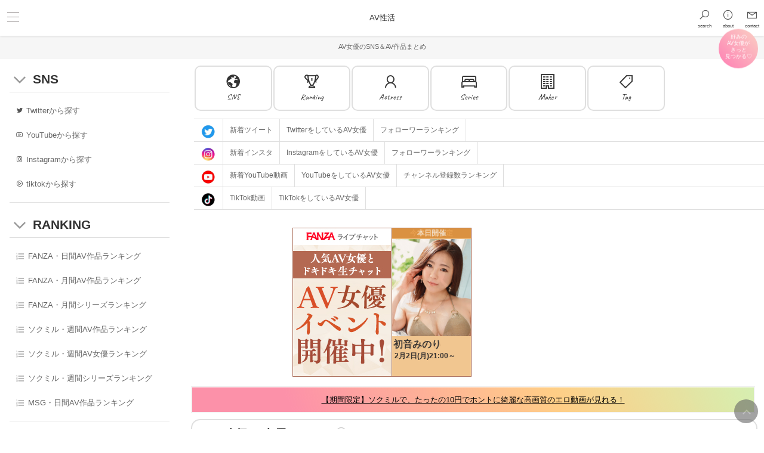

--- FILE ---
content_type: text/html; charset=UTF-8
request_url: https://av-seikatsu.com/video/486539.html
body_size: 30208
content:
<!-- abc<br> -->
<!DOCTYPE html>
<html lang="ja">
<head>
<meta http-equiv="Content-Type" content="text/html; charset=utf-8">
<meta http-equiv="Content-Style-Type" content="text/css" />
<meta http-equiv="Content-Script-Type" content="text/javascript" />
<meta name="viewport" content="width=device-width, initial-scale=1.0, maximum-scale=1.0">
<meta name="keywords" content="出張先で軽蔑している中年セクハラ上司とまさかの相部屋に…朝まで続く絶倫性交に不覚にも感じてしまったHカップ新入社員 小宵こなん,FANZA,小宵こなん,Hカップ,巨乳,不倫,不倫セックス,中年,お嬢様,寝取り,上司,淫乱,デカチン,NTR,寝取られ,絶頂,出張,セクハラ,OL,入社,新入社員,ホテル,彼氏,ハード,犯,部長,ドラマ,初挑戦,絶倫,相部屋,淫乱・ハード系,ギリモザ,寝取,出張先,単体作品,寝取り・寝取られ・NTR,独占配信,ハイビジョン,女子社員と絶倫上司が出張先の相部屋ホテルで…,エスワン ナンバーワンスタイル,S1 NO.1 STYLE,肉尊,,AV生活,AV性活,無料エロ動画,エロ動画,アダルト動画,アダルトアンテナ,アダルト動画,アダルト,無料動画,巨乳,美少女,人妻,美人妻,男の潮吹き,手マン,痴女,マッサージ,電マ,マジックミラー号,騎乗位,アンテナ," />
<meta name="description" content="出張先で軽蔑している中年セクハラ上司とまさかの相部屋に…朝まで続く絶倫性交に不覚にも感じてしまったHカップ新入社員 小宵こなん【FANZA】。小宵こなん本格寝取られドラマ作品に初挑戦！新入社員の小宵は毎日セクハラをしてくる部長を軽蔑していた。そんなある日、出張先でもセクハラを繰り返す大嫌いな部長に酔い潰され、逃げ場のない相部屋ホテルで犯●れてしまう。お嬢様育ちで経験の少ない身体を駆け巡る部長のデカチンの感覚に不覚にも絶頂。一晩中続く絶倫セックスに堕ちてしまった小宵は、彼氏への罪悪感を感じながらも快楽を求め不倫セックスを繰り返す…。 小宵こなん Hカップ 巨乳 不倫 不倫セックス 中年 お嬢様 寝取り 上司 淫乱 デカチン NTR 寝取られ 絶頂 出張 セクハラ OL 入社 新入社員 ホテル 彼氏 ハード 犯 部長 ドラマ 初挑戦 絶倫 相部屋 淫乱・ハード系 ギリモザ 寝取 出張先 単体作品 寝取り・寝取られ・NTR 独占配信 ハイビジョン 女子社員と絶倫上司が出張先の相部屋ホテルで… エスワン ナンバーワンスタイル S1 NO.1 STYLE 肉尊  【AV性活】エッチなAV性活を満喫しよう♪AV女優の公式SNS(Twitter,YouTube,Instagram,tiktok)まとめ＆AV作品紹介" />
<meta name="referrer" content="unsafe-url">







<link rel="alternate" type="application/rss+xml" href="https://av-seikatsu.com/rss2.php" title="rss" />
<title>ssis00157 出張先で軽蔑している中年セクハラ上司とまさかの相部屋に…朝まで続く絶倫性交に不覚にも感じてしまったHカップ新入社員 小宵こなん【FANZA】 AV性活</title>
<script type="text/javascript" src="https://ajax.googleapis.com/ajax/libs/jquery/1/jquery.min.js"></script>

<link rel="dns-prefetch" href="//pics.dmm.co.jp">
<link rel="dns-prefetch" href="//image.mgstage.com">
<link rel="dns-prefetch" href="//img.sokmil.com">
<link rel="dns-prefetch" href="//apis.google.com">
<link rel="dns-prefetch" href="//ajax.googleapis.com">
<link rel="dns-prefetch" href="//www.google-analytics.com">
<link rel="dns-prefetch" href="//fonts.googleapis.com">
<link rel="dns-prefetch" href="//netdna.bootstrapcdn.com">
<link rel="dns-prefetch" href="//youtube.com">
<link rel="dns-prefetch" href="//i.ytimg.com">
<link rel="dns-prefetch" href="//twitter.com">
<link rel="dns-prefetch" href="//pbs.twimg.com">
<link rel="dns-prefetch" href="//p.twitter.com">
<link rel="dns-prefetch" href="//www.instagram.com">
<link rel="dns-prefetch" href="//scontent-nrt1-1.cdninstagram.com">
<link rel="dns-prefetch" href="//www.tiktok.com">
<link rel="dns-prefetch" href="//p16-sign-sg.tiktokcdn.com">
<link rel="dns-prefetch" href="//image.av-event.jp">

<link href="https://netdna.bootstrapcdn.com/font-awesome/4.0.3/css/font-awesome.css" rel="stylesheet">
<link href="https://fonts.googleapis.com/icon?family=Material+Icons" rel="stylesheet">
<link rel="stylesheet" href="https://use.fontawesome.com/releases/v5.1.0/css/all.css" integrity="sha384-lKuwvrZot6UHsBSfcMvOkWwlCMgc0TaWr+30HWe3a4ltaBwTZhyTEggF5tJv8tbt" crossorigin="anonymous">
<link rel="stylesheet" href="https://maxst.icons8.com/vue-static/landings/line-awesome/line-awesome/1.3.0/css/line-awesome.min.css">

<script src="//ajax.googleapis.com/ajax/libs/jquery/2.1.1/jquery.min.js"></script>
<script src="https://av-seikatsu.com/js/scrollgress.js"></script>
<script>
$(function() {
	$('body').scrollgress({
		height: '3px',
		color: '#000000',
		success: function() {
			console.log('Scrollgress has been initiated.');
		}
	});
});
</script>








<style>
/* - - - - - - - - - - - - - - - */
/* ■■ 全体のスタイル設定 ■■  */
/* - - - - - - - - - - - - - - - */
*{
    -webkit-transition: all 1.0s;
    -moz-transition: all 1.0s;
    transition: all 1.0s;
    margin:0px;
    padding:0px;
    font-size:10pt;
    color:#555;
    line-height:160%;
    font-family:'ヒラギノ角ゴ Pro W3','Hiragino Kaku Gothic Pro','メイリオ',Meiryo,'ＭＳ Ｐゴシック',sans-serif;}
body{
    background1:#f0f0f0;
    background1:#f6f6f6;
    background:#fff;
    text-align:center;}
ul{
    list-style-type:none;
}
a{
    text-decoration:none;
    -webkit-transition: all 1.0s;
    -moz-transition: all 1.0s;
    
    
    transition: all 1.0s;
    color:#06c;
    color:#666;}
a:hover{
    text-decoration:underline;
    color:#9cf;
    color:#333;}
.clear{
    margin:0px;
    padding:0px;
    float:none;
    clear:both;
    height:0px;}




.material-icons {
  color:#fc7fb6;
  color:#999;
  font-family: 'Material Icons';
  font-weight: normal;
  font-style: normal;
  font-size1: 32px;
  line-height: 1;
  letter-spacing: normal;
  text-transform: none;
  white-space: nowrap;
  word-wrap: normal;
  direction: ltr;
  -moz-font-feature-settings: 'liga';
  -moz-osx-font-smoothing: grayscale;
  display: inline-flex;
  vertical-align: middle;
}




.top-titlebar{
    color:#444;
    margin:15px 0px 5px 5px;
    font-weight:bold;
    font-size:10pt;
    text-align:left;}
.top-titlebar i{
    margin:0px 2px 0px 0px;}











/* -- ■■page-title■■ -- */
.page-title {
    font-weight: normal;
    background1:#333;
    color:#666;
    color:#333;
    text-align:left;
    font-weight:bold;
    font-size:16pt;}
.page-title a{
    color:#666;
    color:#333;
    font-size:16pt;}
@media screen and (max-width: 960px) {
    h2.page-title {
        margin:40px 0px 15px 0px;
    }
}
h2.page-title {
    position: relative;
    padding:25px 0px 20px 10px;
    margin:0px 0px 15px 0px;
    background-image1: url("https://av-seikatsu.com/img/ha-to.png");
    background-repeat1: no-repeat;
    background-position1: left 5px top 0px;
}
h2.page-title:before {
  position: absolute;
  top: 0;
  left: 0;
  width: 100%;
  height: 5px;
  content: '';
  border-top1: solid 1px #d0d0d0;
  background-image: repeating-linear-gradient(-45deg, #aaa, #aaa 1px, transparent 1px, transparent 3px);
  background-size: 4px 4px;
}

.page-title a.btn-more{
    background:#E93B81;
    background:#398AB9;
    display:block;
    color:#fff;
    margin:3px 5px 0px 0px;
    padding:5px 10px 5px 10px;
    border-radius: 50px;
    float:right;
    font-weight:normal;
    font-size:9pt;
}
.page-title a.btn-more span{
    margin:3px 3px 0px 0px;
    color:#fff;
    font-size:11px;
}
.page-title a.btn-more:hover{
    background:#F5ABC9;
}

.page-title .la-angle-down{
    margin:0px 8px 0px 0px;
    color:#ccc;
    font-size:30px;
}






/* -- ■count -- */
.count{
    display:block;
    margin:20px 10px 10px 10px;
    padding:0px;
    text-align:right;}
.count span{
    border-radius: 30px;
    -moz-border-radius: 30px;
    -webkit-border-radius: 30px;
    padding:10px 14px;
    border1:1px solid #ccc;
    background1:#f6f6f6;
    color:#555555;
    font-size:10px;
    font-size:11px;
    font-size1:10pt;
    border1:1px solid #efefef;
    border1:1px solid #ccc;
    background1:#f9f9f9;
}
.count b{
    margin:0px 2px 0px 0px;
    color:#fff;
    color:#295e6a;
    color:#222222;
    font-size:11px;
    font-size:10pt;
    font-weight:bold;}












/* - - - - - */
/* ■kizi 個別記事■  */
/* - - - - - */

.sub-title{
    border-bottom1:1px solid #ccc;
    font-size:11pt;
    padding:5px 0px;
    margin:5px 0px;
    text-align:left;
    color:#000;
    font-weight:bold;}
@media screen and (max-width: 960px) {
    .sub-title{}
}

/* -- kizi-box -- */
.kizi-box{
    width:calc(100% - 30px);
    color:#999;
    box-shadow: 0 0 4px #dfdfdf;
    border-radius: 15px;
    -moz-border-radius: 15px;
    -webkit-border-radius: 15px;
    float:none;
    display:block;
    background:#fff;
    border:1px solid #fff;
    padding:15px 0px;
    margin:15px auto;}
@media screen and (max-width: 960px) {
    .kizi-box{
        box-shadow: 0 0 4px #dfdfdf;
        border-radius: 15px;
        -moz-border-radius: 15px;
        -webkit-border-radius: 15px;
        width:80%;
        width:calc(100% - 15px);
        float:none;
        display:block;
        background:#fff;
        border:1px solid #fff;
        padding:15px 0px 0px 0px;
        margin:15px auto;}
}
/* -- kizi-area -- */
.kizi-area{
    position1: absolute;
    margin:0px 0px;
    padding:0px 0px;
    text-align:center;
    float:none;
    clear:both;
    display:block;
}
.kizi-area .p1{
    float:none;
    clear:both;
    display:block;
    border1:1px solid #09c;
    margin:15px 15px;
    position: relative;
}
.kizi-area .p1 img{
    position1: relative;
    position1: absolute;
    border-radius: 10px;
    border-top-left-radius 1: 30px;
    -webkit-border-top-left-radius1: 30px;
    -moz-border-radius-topleft1: 30px;
    border-bottom-right-radius 1: 30px;
    -webkit-border-bottom-right-radius1: 30px;
    -moz-border-radius-bottomright1: 30px;
    width1:360px;
    max-width:100%;
}
@media screen and (max-width: 960px) {
    .kizi-area .p1 img{
        margin-right1:-55px;
        width1:75%;
        max-width:100%;
    }
}

.kizi-area .p2{
    margin: 0px 15px;
    position: static;
    float:none;
    clear:both;
    display:block;}
.kizi-area .p2 a{
    font-size:11pt;
    text-decoration:underline;
    color:#0099cc;}
.kizi-area .p2 a i{
    color:#0099cc;}
.kizi-area .p2 a:hover{
    text-decoration:none;
    color:#000000;}
.kizi-area .p3{
    color:#155e63;
    color:#7cbd1e;
    font-size:11px;
    margin: 0px 15px;
    text-align:center;}
.kizi-area .p2 a:hover i{
    color:#ccc;}
.kizi-area .p4{
    text-align:center;
    margin: 0px 15px;}
.kizi-area .p4 a{
    text-decoration:none;
    margin:10px auto;
    padding:15px;
    display:block;
    border-radius: 5px;
    -moz-border-radius: 5px;
    -webkit-border-radius: 5px;
    border:3px solid #66CCFF;
    background:#0099cc;
    color:#fff;}
.kizi-area .p4 a:hover{
    border:3px solid #000;
    background:#000;
    color:#fff;}
.kizi-sample-douga-pc{
    text-align:center;
    margin: 0px auto;
    display:block;}
.kizi-sample-douga-sp{
    text-align:center;
    margin: 0px auto;
    display:none;}
@media screen and (max-width: 960px) {
    .kizi-sample-douga-pc{
        text-align:center;
        margin: 0px auto;
        display:none;}
    .kizi-sample-douga-sp{
        background:#ccc;
        text-align:center;
        margin: 0px auto;
        display:block;}
    .kizi-sample-douga-sp iframe{
        background:#ccc;
        text-align:center;
        margin: 0px auto;
        display:block;}
}


.kizi-thumb{
    display:block;
    margin:15px;
}
.kizi-thumb ul{
    list-style-type:none;
}
.kizi-thumb li{
    display:block;
    margin:15px 0px;
    display1:inline-block;
    margin1:0px 10px 10px 0px;
    width1:20%;
}
.kizi-thumb li a{
    display:block;
    padding:10px;
    text-align:center;
}
.kizi-thumb li img{
    width1:100%;
    max-width:100%;
}







/* -- kizi-detail-box -- */
.kizi-detail-box{
    margin:15px 15px;
    font-size:9pt;
    text-align:left;}
.kizi-detail-box table{
    border:5px solid #fff;}
.kizi-detail-box th,td{
    padding:15px;}
.kizi-detail-box th{
    font-weight:normal;
    width:100px;
    border:1px solid #fff;
    background:#efefef;}
.kizi-detail-box td{
    border:1px solid #fff;
    background:#fff;}
.kizi-detail-box-title{
    display:block;
    border-top:1px solid #ccc;
    background1:#f0f0f0;
    padding:15px 5px 5px 5px;
    font-weight:bold;
    font-size:9pt;
    text-align:left;}
.kizi-detail-box-body{
    display:block;
    background:#fff;
    padding:0px 5px 15px 5px;
    font-size:9pt;
    text-align:left;}




/* -- kizi-info -- */
.kizi-info-title{
    width:32%;
    display:inline-block;
    border-right:1px solid #ccc;
    background:#f0f0f0;
    padding:10px;
    font-size:9pt;
    text-align:left;}
.kizi-info-body{
    display:inline-block;
    background:#fff;
    padding:10px;
    font-size:9pt;
    text-align:left;}


/* -- kizi-info-onoff -- */
.kizi-info-onoff{
    display:block;
    border:1px solid #ccc;
    border-radius: 4px;
    -moz-border-radius: 4px;
    -webkit-border-radius: 4px;
    margin:15px 15px;
    padding:0px;
    font-size:9pt;
    text-align:left;}
.kizi-info-onoff b{
    font-size:9pt;
    font-weight:bold;
    color:#000;}

/* -- kizi-info-category -- */
.kizi-info-category{
    border:1px solid #ccc;
    border-radius: 4px;
    -moz-border-radius: 4px;
    -webkit-border-radius: 4px;
    margin:15px 15px;
    font-size:9pt;
    text-align:left;}
.kizi-info-category i{
    margin:0px 2px 0px 0px;}
.kizi-info-category a{
    text-decoration:underline;
    font-size:9pt;
    color:#000;
    color:#9c0;}


/* -- kizi-info-actress -- */
.kizi-info-actress{
    border:1px solid #ccc;
    border-radius: 4px;
    -moz-border-radius: 4px;
    -webkit-border-radius: 4px;
    margin:15px 15px;
    font-size:9pt;
    text-align:left;}
.kizi-info-actress i{
    margin:0px 2px 0px 0px;}
.kizi-info-actress a{
    text-decoration:underline;
    font-size:9pt;
    color:#000;
    color:#f39;}


/* -- kizi-info-view -- */
.kizi-info-view{
    border:1px solid #ccc;
    border-radius: 4px;
    -moz-border-radius: 4px;
    -webkit-border-radius: 4px;
    margin:15px 15px;
    font-size:9pt;
    text-align:left;}
.kizi-info-view ul{
    list-style-type:none;}
.kizi-info-view li{
    border-bottom:1px solid #ccc;
    float:none;
    clear:both;
    width:100%;}
.kizi-info-view li:last-child {
    border-bottom:0px;}
.kizi-info-view b{
    font-size:9pt;
    font-weight:bold;
    color:#000;}


/* -- kizi-rating -- */
.kizi-rating{
    display:none;
    margin:0px 15px;
    width:240px;
    font-size:11px;
    text-align:center;
    float:right;}
@media screen and (max-width: 960px) {
    .1kizi-rating{
        margin:15px 15px;
        width:100%;
        font-size:10px;
        text-align:center;
        float:none;
        clear1:both;
        display:block;}
}

.kizi-okini{
    display:none;
    width:240px;
    font-size:11px;
    float:right;}
@media screen and (max-width: 960px) {
    .1kizi-okini{
        margin:15px 0px;
        width:100%;
        font-size:11px;
        text-align:center;
        float:none;
        clear:both;
        display:block;}
}
.kizi-okini-btn{
    margin:0px 0px 1px 0px;
    font-size:11px;
    color: #fff;
    padding:6px;
    border: 1px solid #cccccc;
    background:#666666;}
.kizi-okini-btn:hover {
    color: #960;
    padding:4px;
    border: 3px solid #ffcc00;
    background:#ffff00;}






.kizi-updata-box{
    display:block;
    border:1px solid #ccc;
    border-radius: 4px;
    -moz-border-radius: 4px;
    -webkit-border-radius: 4px;
    margin:15px 15px;
    padding:0px;
    font-size:9pt;
    background:#f0f0f0;
    text-align:left;}
.kizi-updata-title{
    display:block;
    border-bottom:1px solid #ccc;
    padding:10px;
    font-size:9pt;
    background:#f0f0f0;
    text-align:left;}
.kizi-updata-body{
    background:#ffffff;
    display:block;
    padding:10px;
    font-size:9pt;
    text-align:left;}

/* -- kizi-onoff-btn -- */
.kizi-onoff-btn{
    text-align:left;}
.kizi-onoff-btn input{
    border-radius: 4px;
    -moz-border-radius: 4px;
    -webkit-border-radius: 4px;
    margin:0px 0px 1px 0px;
    background:#f0f0f0;
    border:1px solid #ccc;
    color:#666;
    font-size:11px;
    padding:5px;
    text-align:left;}
.kizi-onoff-btn select{
    border-radius: 4px;
    -moz-border-radius: 4px;
    -webkit-border-radius: 4px;
    background:#f0f0f0;
    border:1px solid #ccc;
    color:#999;
    font-size:11px;
    padding:4px 5px;}


/* -- kizi-comment -- */
.kizi-comment{
    margin:0px 15px;
    padding:30px 0px;
    text-align:left;
    width:100%;
    float:none;
    clear:both;
    display:block;}
.kizi-comment ul{
    list-style-type:none;}
.kizi-comment li{
    width: calc(100% - 30px);
    overflow1:hidden;
    font-size:10px;
    margin:5px 0px;
    padding:5px 0px;
    border-bottom:1px dashed #999;
    text-align:left;}
.kizi-comment .time{
    font-size:11px;
    color:#09c;}
.kizi-comment .txt{
    font-size:11px;
    color:#66;}



/* - - - - - - - */
/*  scroll-box   */
/* - - - - - - - */
.kizi-box-title{
    margin: 5px 15px 15px 15px;
    text-align:left;
    font-size:11pt;
    font-weight:bold;
}
.kizi-box .scroll-box{
    width:100%;
    overflow: hidden;
}
.kizi-box .scroll-box ul{
    float:none;
    clear:both;
    display:block;
    margin: 0px 0px 0px 15px;
    padding: 0;
    list-style: none;
    width:100%;
    display: flex;
    overflow-x: scroll;
    -webkit-overflow-scrolling: touch;
    overflow-scrolling: touch;}
.kizi-box .scroll-box li{
    border1:1px solid #f00;
    flex-basis: 100%;
    flex: 0 0 25%;
    flex: 0 0 16%;
    background:#fff;
    overflow:hidden;
    letter-spacing: normal;
    list-style-type:none;
    margin:0px 0px 15px 0px;
    padding:0px 4px;
    display:inline-block;
    float1:left;}
.kizi-box .scroll-box li .image-wrap{
    position: relative;
    overflow: hidden;
    padding-top: 60%;
    padding-top: 75%;
    margin: 5px 5px;
}

.image-wrap img{
    position: absolute;
    top: 50%;
    left: 50%;
    transform: translate(-50%,-50%);
    width: 100%;
    height: 100%;
}
@media screen and (max-width: 900px) {
    .kizi-box .scroll-box li{
        flex: 0 0 40%;
        flex: 0 0 60%;
        flex: 0 0 25%;
        margin:0px 0px 15px 0px;
    }
}
.kizi-box .scroll-box li a{
    display:block;
    color:#555;
    text-decoration:none;
    font-size:11px;
    white-space: nowrap;}
.kizi-box .scroll-box li a img{
    border-radius: 10px;
    -moz-border-radius: 10px;
    -webkit-border-radius: 10px;
    display:block;
    margin:0px 0px 5px 0px;
    width:100%;}
.kizi-box .scroll-box li .title{
    font-size:11px;
    display:block;}

.kizi-box .scroll-box li .image-wrap{
    position: relative;
    overflow: hidden;
    padding-top: 100%;
}
.kizi-box .scroll-box li .image-wrap img{
    border:5px solid #f0f0f0;
    border-radius: 100%;
    width: calc(100% - 16px);
    height: calc(100% - 16px);
    padding:2px;
}
.kizi-box .scroll-box li .image-wrap a:hover img{
    border:1px solid #999;
    padding:6px;
}




/* - - - - -   */
/* ■FORM■    */
/* - - - - -   */
.entry-form{
    text-align:left;
    margin:15px 0px;}
.entry-form input{
    padding:5px;}
.entry-form input.btn{
    text-align:center;
    padding:5px 10px;}
.entry-form .setumei{
    font-size:10px;}




.msg{
    display:block;
    float:none;
    clear:both;
    margin:10px 25%;}
.msg span{
    border-radius: 5px;
    -moz-border-radius: 5px;
    -webkit-border-radius: 5px;
    font-size:10px;
    display:block;
    color:#f66;
    background:#fff0f0;
    padding:2px;
    border:1px solid #f99;}



/* - - - - -   */
/* ■USER■    */
/* - - - - -   */
.form{
    text-align:left;
    margin:15px 0px;}



















    #wrapper{
        color:#999;}









.header-link{
        font-size1:0;}
.header-link li{
        width:48%;
        display:inline-block;}
.header-link a{
        text-deocration:none;
        color:#fff;
        margin:0px 0px 2px 0px;
	background: #99b0c2;
	background: #ccc;
        border:3px double #fff;
        padding:5px 0px;
        font-size:9pt;
        display:block;}
.header-link a:hover{
        color:#fff;
        padding:5px 0px;
	background: #666;
        border:3px double #fff;}
.header-pickup-tag-list{
        border1:1px solid #C2CFDA;}
.header-pickup-tag-list li a{
        color1:#fff;
	background1: #99b0c2;}
.header-pickup-tag-list li a:hover{
        color1:#59606d;
        color1:#fff;
	background1: #70acb1;
	background1: #59606d;}




.kizi-bottomlist{
    float:none;
    clear:both;
    margin:15px 0px;}
.index_kizi_bottom_actress{
    background:#efefef;
    float:none;
    clear:both;
    text-align:left;
    padding:15px 15px;
    margin:15px 0px;}
.index_kizi_actress_list{
    background:#fff;
    border:1px solid #ccc;
    border-radius: 4px;
    -moz-border-radius: 4px;
    -webkit-border-radius: 4px;
    margin: 10px 0px;
    padding: 15px 15px;
    float:none;
    clear:both;
    text-align:left;}
.index_kizi_actress_list .title{
    display:block;
    width:100%;
    float:none;
    clear:both;
    border-top1:1px solid #cccccc;
    margin:20px 0px 0px 0px;
    padding:0px 0px;}
.index_kizi_actress_list strong{
    color:#666666;}
.index_kizi_actress_list ul{
    float:none;
    clear:both;
    list-style-type:none;}
.index_kizi_actress_list li{
    margin:0px;
    padding:0px;
    line-height:28pt;
    display:inline-block;}
.index_kizi_actress_list li a{
    font-size:11px;
    text-decoration:none;
    color:#555;
    border-radius: 4px;
    -moz-border-radius: 4px;
    -webkit-border-radius: 4px;
    background:#fff;
    background: -moz-linear-gradient(top,  #ffffff 0%, #f6f6f6 47%, #f0f0f0 100%); /* FF3.6-15 */
    background: -webkit-linear-gradient(top,  #ffffff 0%,#f6f6f6 47%,#f0f0f0 100%); /* Chrome10-25,Safari5.1-6 */
    background: linear-gradient(to bottom,  #ffffff 0%,#f6f6f6 47%,#f0f0f0 100%); /* W3C, IE10+, FF16+, Chrome26+, Opera12+, Safari7+ */
    filter: progid:DXImageTransform.Microsoft.gradient( startColorstr='#ffffff', endColorstr='#f0f0f0',GradientType=0 ); /* IE6-9 */
    border:1px solid #ccc;
    margin:0px 4px 4px 0px;
    padding:8px 8px;}
.index_kizi_actress_list li a:hover{
    color:#fff;
    background:#999;}






.tag-box{
    float:none;
    clear:both;
    text-align:left;
    padding1:10px 10px;
    margin:0px 0px;}
.tag-box .tag-box-title{
    display:block;
    width:100%;
    float:none;
    clear:both;
    border-top1:1px solid #cccccc;
    margin:20px 0px 0px 0px;
    padding:0px 0px;}
.tag-box strong{
    color:#666666;}
.tag-box ul{
    float:none;
    clear:both;
    list-style-type:none;}
.tag-box li{
    margin:0px;
    padding:0px;
    line-height:28pt;
    display:inline-block;}
.tag-box li a{
    font-size:11px;
    text-decoration:none;
    color:#555;
    border-radius: 5px;
    -moz-border-radius: 5px;
    -webkit-border-radius: 5px;
    border:1px solid #ccc;
    margin:0px 4px 0px 0px;
    padding:8px 8px;
    background:#fff;}
.tag-box li a:hover{
    color:#fff;
    background:#999;}





/* ■./actress */
.actress_cnt{
    font-size:9pt;
    border:1px solid #ccc;
    margin:10px 10px;
    padding:10px;
    display:inline-block;
    text-align:center;}
.actress-index-box{
    position: relative;
    margin: 20px 10px;
    padding: 10px;
    border: solid 3px #f99;}
.actress-index-box .title{
    position: absolute;
    display: inline-block;
    top: -31px;
    left: -3px;
    padding: 0 12px;
    height: 29px;
    line-height: 29px;
    vertical-align: middle;
    font-size: 9pt;
    background: #f99;
    color: #ffffff;
    font-weight: bold;
    border-radius: 5px 5px 0 0;}
.actress-index-box li{
    display:inline-block;}
.actress-index-box li a{
    font-size:9pt;
    padding:5px;
    color:#f99;
    display:block;}
.actress-index-box li a:hover{
    color:#000;}

.toieba-box{
    display:block;
    float:none;
    clear:both;
    border-radius: 4px;
    -moz-border-radius: 4px;
    -webkit-border-radius: 4px;
    background:#e0e0e0;
    padding:15px;
    margin:10px;}
.toieba-box-title{
    text-align:left;
    padding:0px 0px 10px 0px;
    text-shadow1: 0 1px 0 rgba(255,255,255,.5);
    color:#666;}
.toieba-box ul{
    border-radius: 4px;
    -moz-border-radius: 4px;
    -webkit-border-radius: 4px;
    background:#fff;
    padding:15px;
    box-shadow: 0 0px 4px 0px #ccc;
    border-radius: 10px;
    -moz-border-radius: 10px;
    -webkit-border-radius: 10px;
    display:block;
    float:none;
    clear:both;
    border:1px solid #fff;
    padding:10px 10px;
    margin:0px;}
.toieba-box li{
    margin:0px;
    padding:0px;
    line-height:30pt;
    display:inline;}
.toieba-box li a{
    font-size:11px;
    text-decoration:none;
    color:#555;
    border-radius: 5px;
    -moz-border-radius: 5px;
    -webkit-border-radius: 5px;
    border:1px solid #ccc;
    margin:0px 1px 0px 0px;
    padding:8px 8px;
    background:#fff;}
.toieba-box li a:hover{
    color:#fff;
    border:1px solid #999;
    background:#999;}









.more{
    display:block;
    margin:5px auto 5px  auto;
    text-align:center;}
.more a{
    display:block;
    width:50%;
    font-size:9pt;
    text-decoration:none;
    color:#999;
    color:#fff;
    border-radius: 50px;
    -moz-border-radius: 50px;
    -webkit-border-radius: 50px;
    border:0px solid #ccc;
    background:#fff;
    background:#999;
    margin:0px auto;
    padding:5px 10px;}
.more a:hover{
    color:#fff;
    background:#333;}




.get iframe{
     border:0px;
     width:1px;
     height:1px;
}




.ranking-kako-navi{
    text-align:left;
    background:#f0f0f0;
    margin:15px auto;
    padding:30px 15px;
}
.ranking-kako-navi li{
    display:inline-block;
}
.ranking-kako-navi a.dd{
    display:block;
    padding:15px 15px;
    border-radius: 4px;
    -moz-border-radius: 4px;
    -webkit-border-radius: 4px;
    border:1px solid #dfdfdf;
    background:#fff;
}






.more-botan{
    margin:5px 15px;
    text-align:right;
}
.more-botan span{
    display:block;
    margin:0px 0px 0px 75%;
    width:25%;
}
.more-botan a{
    display:block;
    font-size:10px;
    border:1px solid #dfdfdf;
    background:#dfdfdf;
    padding:10px 10px;
    text-align:center;
    border-radius: 50px;
    -moz-border-radius: 50px;
    -webkit-border-radius: 50px;
}













.block-title{
    color: #333;
    font-size: 14pt;
    font-size: 11pt;
    font-weight: normal;
    font-weight1: bold;
    line-height: 150%;
    margin: 30px 10px 15px 10px;
    padding: 5px 0px;
    text-align:left;
    border-bottom1:2px solid #ccc;
    float:none;
    clear:both;
    display:block;
}

.block-title {
  position: relative;
  padding: 1.5rem 2rem;
  padding: 15px 20px;
  color: #fff;
  border-radius: 10px;
  border-radius: 15px;
  border-radius: 8px;
  background: #222;
}

.block-title:after {
  position: absolute;
  bottom: -12px;
  left: 1em;
  left: 25px;
  width: 0;
  height: 0;
  content: '';
  border-width: 15px 15px 0 15px;
  border-style: solid;
  border-color: #222 transparent transparent transparent;
}




.block-title2 {
  color: #333;
  font-size: 14pt;
  font-weight: bold;
  text-align:left;
  position: relative;
  padding: 1.5rem 2rem;
  padding: 10px 10px;
  margin: 30px 10px 15px 10px;
  border-bottom: 3px solid #d8d8d8;
  border-radius1: 10px;
  background1: #f9f9f9;}
.block-title2:before {
  position: absolute;
  bottom: -14px;
  left: 1em;
  width: 0;
  height: 0;
  content: '';
  border-width: 14px 12px 0 12px;
  border-style: solid;
  border-color: #d8d8d8 transparent transparent transparent;}
.block-title2:after {
  position: absolute;
  bottom: -10px;
  left: 1em;
  width: 0;
  height: 0;
  content: '';
  border-width: 14px 12px 0 12px;
  border-style: solid;
  border-color: #f9f9f9 transparent transparent transparent;
}







.block-title3 {
  margin: 80px 10px 15px 10px;
  position: relative;
  padding: 1rem 2rem;
  padding: 30px;
  text-align: center;
  border: 3px solid #222;
  border-radius: 0 10px 10px 10px;
}
.block-title3:before {
  font-size: 15px;
  font-size: 1.5rem;
  font-size: 10pt;
  position: absolute;
  top: -24px;
  left: -3px;
  height: 24px;

  top: -38px;
  height: 18px;
  padding: 0 1em;
  padding: 10px 20px;
  content1: 'POINT';
  content: '注目プレイ・見どころ';
  color: #fff;
  border-radius: 10px 10px 0 0;
  background: #222;
}
span.pickup-txt{
    color: #000;
    background:#ff0;
    padding: 2px;
}




.block-body{
    color: #666;
    font-size: 10pt;
    font-weight: normal;
    line-height: 150%;
    margin: 0px 10px 35px 10px;
    padding: 10px 0px;
    text-align:left;
    border1:1px solid #ccc;
    float:none;
    clear:both;
    display:block;
}

.img-area{
    margin: 0px 0px 30px 0px;
    border1:1px solid #f00;
}
.img-area img{
    width:100%;
}
.kizi-iine-botan{
    border-radius: 30px;
    -moz-border-radius: 30px;
    -webkit-border-radius: 30px;
    width:15%;
    width:30px;
    display:block;
    margin:-80px auto 20px auto;
    padding:10px 10px;
    background:#fae3d9;
    color:#f66;
    text-align:center;
    float:right;
}
.kizi-iine-botan input.eroine-botan[type="submit"],
.kizi-iine-botan input.eroine-botan[type="button"] {
    border-radius: 0;
    -webkit-box-sizing: content-box;
    -webkit-appearance: button;
    appearance: button;
    border: none;
    box-sizing: border-box;
    cursor: pointer;
    background:#fae3d9;
    color:#f66;
    font-size:14pt;
}


/* -- kizi-txt 詳細テキスト -- */
.block-syousai {
  position: relative;
  padding: 1em 2em;
  margin:45px 15px;
  padding:45px 45px;
  padding1:30px;
  padding1:20px;
  text-align: left;
  font-size:10pt;
  line-height:180%;
  color:#111;
}
@media screen and (max-width: 960px) {
    .block-syousai {
          padding:20px;}
}
.block-syousai:before,
.block-syousai:after {
  position: absolute;
  content: '';
}

.block-syousai:after {
  top: 0;
  left: 0;
  width: 50px;
  height: 50px;
  border-top: 2px solid #000;
  border-left: 2px solid #000;
}

.block-syousai:before {
  right: 0;
  bottom: 0;
  width: 50px;
  height: 50px;
  border-right: 2px solid #000;
  border-bottom: 2px solid #000;
}


/* -- 概要 -- */
.block-gaiyou{
    border1:1px solid #ccc;
    margin:20px 10px;
    padding:10px 10px 30px 10px;
    background1:#fae3d9;
    background-image1: linear-gradient(90deg, #FF99AC 0%, #ffdde1 100%);
    border-radius:10px;

    background-color: #fce043;
    background-image: linear-gradient(315deg, #fce043 0%, #fb7ba2 74%);
    background-color: #fb7ba2;
    background-image: linear-gradient(315deg, #fb7ba2 0%, #f5e3e6 74%);
    background-color: #d9e4f5;
    background-image: linear-gradient(315deg, #d9e4f5 0%, #f5e3e6 74%);
    background-color: #d9e4f5;
    background-image: linear-gradient(270deg, #d9e4f5 0%, #f5e3e6 80%);


}
.block-gaiyou li{
    border-bottom:1px dotted #333;
    display:block;
    margin:15px 15px;
    float:none;
    clear:both;
    display:block;
}
.block-gaiyou li:first-child {
    border-bottom:0px dotted #fff;
}
.block-gaiyou li .t{
    float:left;
    display:block;
    padding:20px 0px;
    width:25%;
    font-size:10pt;
    color:#333;
}
.block-gaiyou li .b{
    float:right;
    display:block;
    padding:20px 0px;
    width:calc(75% - 10px);
    font-size:10pt;
    color:#333;
}
.block-gaiyou li .b a{
    color:#333;
}
.block-gaiyou li .b a:hover{
    text-decoration:underline;
}
.block-actress{
    text-align:left;
    border1:1px solid #ccc;
    margin:25px 10px;
    padding:30px;
    color:#000;
    border-radius:10px;
    background-color: #d9e4f5;
    background-image: linear-gradient(270deg, #d9e4f5 0%, #f5e3e6 80%);


}


/* -- detail-link -- */
.detail-link{
    margin:0px 0px 10px 0px;
    float:none;
    clear:both;
    display:block;
    float1:left;
    width1:100%;
}
.detail-link ul{
    list-style-type:none;
}
.detail-link li{
    float:left;
    margin:10px 10px 10px 0px;
    border1:1px solid #ccc;
}
.detail-link li .material-icons{
    font-size:16pt;
}


/* -- kizi-info -- */
.kizi-info{
    float:left;
    float1:none;
    clear1:both;
    display1:block;
}
.kizi-info ul{
    list-style-type:none;
}
.kizi-info li{
    border-radius: 5px;
    -moz-border-radius: 5px;
    -webkit-border-radius: 5px;
    display:inline-block;
    border:1px solid #dfdfdf;
    padding:10px 10px 10px 8px;
    padding:0px;
    margin:0px 5px 0px 0px;
}
.kizi-info li span{
    padding:10px 10px 10px 10px;
    background1:#fff;
    font-size:10pt;
}
.kizi-info li span.material-icons{
    background:#efefef;
    font-size:10pt;
}






/* -- kizi-tag -- */
.kizi-tag{
    border1:1px solid #ccc;
    margin1:15px 0px;
    padding1:15px 0px;
    text-align:center;
    text-align:left;
    width:100%;
    width1:calc(100% - 30px);
    float:none;
    clear:both;
    display:block;}
.kizi-tag li{
    text-align:center;
    letter-spacing: normal;
    list-style-type:none;
    margin:0px 0px;
    padding:0px;
    line-height:150%;
    display:inline-block;
    float1:left;}
.kizi-tag li a{
    display:block;
    border-radius: 5px;
    -moz-border-radius: 5px;
    -webkit-border-radius: 5px;
    background:#fff;
    border:1px solid #ccc;
    border:1px solid #c7b198;
    border:1px solid #ffebb7;
    border:1px solid #FFE4B9;
    border:1px solid #dfdfdf;
    color:#777;
    color:#c7b198;
    color:#785e4d;
    color:#ffbe00;
    color:#C9A229;
    color:#555;
    color:#111;

    background: -moz-linear-gradient(top,  #ffffff 0%, #f0f0f0 47%, #e0e0e0 100%); /* FF3.6-15 */
    background: -webkit-linear-gradient(top,  #ffffff 0%,#f0f0f0 47%,#e0e0e0 100%); /* Chrome10-25,Safari5.1-6 */
    background: linear-gradient(to bottom,  #ffffff 0%,#f0f0f0 47%,#e0e0e0 100%); /* W3C, IE10+, FF16+, Chrome26+, Opera12+, Safari7+ */
    filter: progid:DXImageTransform.Microsoft.gradient( startColorstr='#ffffff', endColorstr='#e0e0e0',GradientType=0 ); /* IE6-9 */
    background:#fff;


    margin:0px 5px 5px 0px;
    padding:10px 10px 10px 8px;
    text-decoration:none;
    font-size:10pt;}
.kizi-tag li a:hover{
    color:#000;
    background:#fff;
    text-decoration:underline;}
.kizi-tag li a i{
    font-size:12px;
    color:#ccc;
    margin:0px 3px 0px 0px;
}
@media screen and (max-width: 960px) {
    .kizi-tag{
        margin:0px 0px;
        padding1:30px 0px;
        text-align:left;
        width1:calc(100% - 30px);
        float:none;
        clear:both;
        display:block;}
}



.comment-list{
    margin:20px 0px;
}
.comment-list li{
    margin:10px 0px;
    padding:10px 10px;
    border-bottom:1px dotted #666;
}
.comment-list li .icon img{
    width:32px;
}












/* -- kizi-form -- */
.kizi-form{
  border-radius: 10px;
    margin:20px 0px;
    padding:30px;
    background:#efefef;

    background-color1: #d9e4f5;
    background-image1: linear-gradient(270deg, #d9e4f5 0%, #f5e3e6 74%);

    font-size:11px;
    text-align:left;}
@media screen and (max-width: 960px) {
    .kizi-form{
        padding:15px;
    }
}

.kizi-form input{
    padding:5px;}
.post-icon li{
    border-radius: 4px;
    border:1px solid #ccc;
    display:inline-block;
    margin:3px;
    padding:9px;
    background:#fff;
}
.post-icon li img{
    width:32px;
}




.kizi-form .hissu{
    color:#f00;
    font-weight1:bold;
    font-size:13pt;
    margin:4px;
}
.kizi-form div.t {
  margin-bottom1: 2em;
  margin:0px 0px 0px 0px;
  border-radius1: 10px;
  border-radius1: 40px;
  background1: #999;
  color:#000;
  font-weight:bold;
  font-size:14pt;
  border-left1:2px solid #d2a813;
  border-left1:2px solid #fb7ba2;
  padding: 8px 0px 8px 15px;
}
.kizi-form div.t i{
  margin:0px 3px 0px 0px;
  color:#ccc;
  color:#c90;
  color:#d2a813;
  color:#fb7ba2;
}
.kizi-form div.t {
    position: relative;
    padding:25px 10px 28px 10px;
    padding: 8px 0px 8px 25px;
}
.kizi-form div.t:before {
  position: absolute;
  top: 0;
  left: 0;
  width: 5px;
  height: 100%;
  content: '';
  background-image: -webkit-repeating-linear-gradient(135deg, #fb7ba2, #fb7ba2 1px, transparent 1px, transparent 3px);
  background-image: repeating-linear-gradient(-45deg, #fb7ba2, #fb7ba2 1px, transparent 1px, transparent 3px);
  background-size: 4px 4px;
  -webkit-backface-visibility: hidden;
  backface-visibility: hidden;

}




.kizi-form div.b {
  border-left1:2px solid #ccc;
  padding: 8px 0px 8px 15px;
  margin:0px 0px 30px 0px;
}
.kizi-form div.b {
    position: relative;
    padding:25px 10px 28px 10px;
    padding: 8px 0px 8px 25px;
}
.kizi-form div.b:before {
  position: absolute;
  top: 0;
  left: 0;
  width: 5px;
  height: 100%;
  content: '';
  background-image: -webkit-repeating-linear-gradient(135deg, #666, #666 1px, transparent 1px, transparent 3px);
  background-image: repeating-linear-gradient(-45deg, #666, #666 1px, transparent 1px, transparent 3px);
  background-size: 4px 4px;
  -webkit-backface-visibility: hidden;
  backface-visibility: hidden;
}


.kizi-form textarea {
  border-radius: 0px;
  -moz-border-radius: 0px;
  -webkit-border-radius: 0px;
  background: #fff;
  border: 1px solid #ccc;
  box-sizing: border-box;
  -moz-box-sizing: border-box;
  -webkit-box-sizing: border-box;
  -webkit-appearance: none;
  font-size: 14px;
  padding: 10px;
  height: 120px;
  width: 100%;
}
.kizi-form input[type=text] {
  border-radius: 0px;
  -moz-border-radius: 0px;
  -webkit-border-radius: 0px;
  background: #fff;
  border: 1px solid #ccc;
  box-sizing: border-box;
  -moz-box-sizing: border-box;
  -webkit-box-sizing: border-box;
  -webkit-appearance: none;
  font-size: 14px;
  padding: 10px;
  height: 40px;
  width: 100%;
}
.kizi-form input[type=submit].botan{
    background:#fb7ba2;
    border:0px solid #fff;
    border-radius: 4px;
    -webkit-border-radius: 4px;
    -moz-border-radius: 4px;
    color:#fff;
    font-size: 12pt;
    font-weight:bold;
    width: calc(100% - 60px);
    width: calc(100% - 30px);
    width: 100%;
    padding:15px 0px;
    margin:10px 0px;
}
.kizi-form input[type="text"]:focus {
    border:1px solid #e4406f;}
.kizi-form textarea:focus {
    border:1px solid #e4406f;}




.video-area{
    margin:0px 0px 20px 0px;
}
.video-area iframe script{
    width:100%;
    height:540px;
}
@media screen and (max-width: 960px) {
    .video-area iframe script{
        width:100%;
        height:240px;}
}



.bg{
    background-image: linear-gradient( 64.3deg,  rgba(254,122,152,0.81) 17.7%, rgba(255,206,134,1) 64.7%, rgba(172,253,163,0.64) 112.1% );
background-image: radial-gradient( circle farthest-corner at 10% 20%,  rgba(255,229,168,1) 0%, rgba(251,174,222,1) 100.7% );
background-image: radial-gradient( circle 344px at 10.4% 0%,  rgba(242,185,252,1) 39.3%, rgba(250,254,190,1) 80.7% );
    background-image: linear-gradient( 64.3deg,  rgba(242,185,252,1) 64.7%, rgba(250,254,190,1) 112.1% );

background-image: linear-gradient( 110.4deg,  rgba(255,196,254,1) 9.6%, rgba(251,229,123,1) 91% );
background-image: radial-gradient( circle 879px at 10.4% 22.3%,  rgba(255,235,238,1) 0%, rgba(251,229,123,1) 50.6% );

background-image: radial-gradient( circle farthest-corner at 3.9% 11.3%,  rgba(237,120,153,1) 0%, rgba(238,216,190,1) 71.6%, rgba(249,238,221,1) 99.8% );


background-color: #efecec;
background-image: linear-gradient(315deg, #efecec 0%, #f9aba4 74%);





background-image: radial-gradient( circle farthest-corner at 10% 20%,  rgba(245,255,204,1) 0%, rgba(255,226,226,1) 90% );

background-image: radial-gradient( circle farthest-corner at 10% 20%,  rgba(255,226,226,1) 0%, rgba(245,255,204,1) 90% );


background-image: radial-gradient( circle farthest-corner at 10% 20%,  rgba(246,211,252,1) 0%, rgba(253,246,254,1) 90% );


background-image: radial-gradient( circle farthest-corner at 10% 20%,  rgba(246,211,252,1) 0%, rgba(245,255,204,1) 90% );




background-image: radial-gradient( circle farthest-corner at 10% 20%,  rgba(255,252,214,1) 0%, rgba(255,102,102,0.44) 90% );


background-image: linear-gradient( 89.7deg,  rgba(246,211,252,1) 0.3%, rgba(242,150,150,1) 0.3%, rgba(255,102,102,0.44) 89.8% );




    background-color: #d9e4f5;
    background-image: linear-gradient(270deg, #d9e4f5 0%, #f5e3e6 80%);




background-image: linear-gradient( 179.4deg,  rgba(253,240,233,1) 2.2%, rgba(255,194,203,1) 96.2% );
background-image: linear-gradient( 270deg,  rgba(253,223,168,1) 2.2%, rgba(255,194,203,1) 96.2% );
background-image: linear-gradient( 270deg,  rgba(253,223,168,1) 2.2%, rgba(254,233,233,1) 96.2% );

background-image: radial-gradient( circle farthest-corner at 10% 20%,  rgba(248,219,219,1) 0%, rgba(255,250,200,1) 90% );
background-image: radial-gradient( circle farthest-corner at 20% 40%,  rgba(248,219,219,1) 10%, rgba(248,248,248,1) 40%, rgba(255,244,169,1) 80% );
background-image: radial-gradient( rgba(248,219,219,1) 10%, rgba(248,248,248,1) 40%, rgba(255,244,169,1) 80% );

background-image: linear-gradient( 270deg,  rgba(255,244,169,1) 10.2%, rgba(248,248,248,0.5) 40%, rgba(248,219,219,1) 70.2% );
background-image: linear-gradient( 270deg,  rgba(255,244,169,1) 10.2%, rgba(248,219,219,1) 70.2% );

}







.share-pinterest{
}
.share-pinterest img{
    background: #fff;
    width:36px;
    padding:2px;
    border-radius: 100%;
}
.share-pinterest-video{
    position:absolute;
    right:0;
    z-index:1000;
    text-align:right;
    margin:-55px 0px 0px -45px;
}
.share-pinterest-tw{
    position:absolute;
    right:0;
    z-index:1000;
    text-align:right;
    margin:-55px 0px 0px -55px;
}










.actress-sns-txt .sns-icon{
    width:18px;
    padding:4px 0px 0px 4px:
}



















/* - - - - - - - */
/*  scroll-box   */
/* - - - - - - - */
.scroll-box{
    margin:0px 0px 20px 0px;
    width:100%;
    overflow: hidden;
}
.scroll-box-title{
    text-align:left;
    font-size:16pt;
    color:#333;
    font-weight:bold;
    margin:0px 15px;
}
.scroll-box-title i{
    font-size:20pt;
    color:#999;
    margin:0px 5px 0px 0px;
}
.scroll-box ul{
    float:none;
    clear:both;
    display:block;
    margin: 0px 0px 0px 15px;
    padding: 0;
    list-style: none;
    width:100%;
    display: flex;
    overflow-x: scroll;
    -webkit-overflow-scrolling: touch;
    overflow-scrolling: touch;}
.scroll-box li{
    text-align:left;
    flex-basis: 100%;
    flex: 0 0 20%;
    flex: 0 0 18%;
    background:#fff;
    overflow:hidden;
    letter-spacing: normal;
    list-style-type:none;
    margin:0px 15px 15px 0px;
    padding:0px 0px 15px 0px;
    margin:0px 10px 5px 0px;
    padding:0px 0px 10px 0px;
    display:inline-block;
    float1:left;}
.scroll-box li .image-wrap{
    position: relative;
    overflow: hidden;
    padding-top: 90%;
    padding-top: 125%;
    margin: 10px 0px;
}
.image-wrap img{
    position: absolute;
    top: 50%;
    left: 50%;
    transform: translate(-50%,-50%);
    width: 100%;
    height: 100%;
}
@media screen and (max-width: 900px) {
    .scroll-box li{
        flex: 0 0 24%;
    }
}
.scroll-box li a{
    display:block;
    color:#555;
    text-decoration:none;
    font-size:11px;}
.scroll-box li a img{
    border-radius: 15px;
    -moz-border-radius: 15px;
    -webkit-border-radius: 15px;
    display:block;
    margin:0px 0px 5px 0px;
    width:100%;}
.scroll-box li .title{
    margin:0px 0px 5px 0px;
    padding:0px 0px 0px 15px;
    border1:1px solid #ccc;
    height:50px;
    display:block;
    overflow:hidden;
    white-space: normal;
    position: relative;
}
.scroll-box li .title:before {
  position: absolute;
  top: 0;
  left: 0;
  width: 5px;
  height: 100%;
  content: '';
  background-image: -webkit-repeating-linear-gradient(135deg, #aaa, #aaa 1px, transparent 1px, transparent 3px);
  background-image: repeating-linear-gradient(-45deg, #aaa, #aaa 1px, transparent 1px, transparent 3px);
  background-size: 4px 4px;
  -webkit-backface-visibility: hidden;
  backface-visibility: hidden;
}
.scroll-box li .actress{
    text-align:left;
    font-size:10px;
    display:block;
}
.scroll-box li .actress a{
    color:#f36;
    white-space: nowrap;
}
.scroll-box li .twitter{
    margin:5px 0px 0px 0px;
    text-align:left;
    font-size:10px;
    display:block;
}


.scroll-video li .image-wrap{
    padding-top: 75%;
}/* - - - - - - -   */
/* ■  LAYOUT  ■  */
/* - - - - - - -   */


html,
body {
height:auto;
}




.contents-width{
    margin:0 auto;
    width:1250px;
    width:1190px;
    width:1240px;
    width:1200px;
    width:100%;
}
.top-titlebar{
    margin:0 auto;
    width:1250px;
    width:1190px;
    width:1240px;
    width:1200px;
    width:100%;
}
#breadcrumbs {
    margin:0 auto;
    width:1250px;
    width:1190px;
    width:1240px;
    width:1200px;
    width:100%;
}

#container{
    margin:0 auto;
    padding:20px 0px;
    width:1250px;
    width:1190px;
    width:1240px;
    width:1200px;
    width:100%;
}
#main{
    border-top1:1px solid #f00;
    margin:0px 25px 0px 0px;
    display:block;
    overflow: hidden;
    width:730px;
    width:1030px;
    width:870px;
    width:920px;
    width:860px;
    width:840px;
    width: calc(100% - 350px);
    float:left;
    float:right;
}
#sidebar{
    border-top1:1px solid #f00;
    background1:#ccc;
    margin:0px 0px 0px 0px;
    display:block;
    overflow: hidden;
    width:300px;
    height1:1000px;
    float:left;
}


@media screen and (max-width: 960px) {
    .contents-width{
        margin:0 auto;
        width:100%;
    }
    .top-titlebar{
        margin:0 auto;
        width:100%;
    }
    #breadcrumbs{
        margin:0 auto;
        width1: calc(100% - 20px);
    }
}



/* ■■Minimum width of 600 pixels.(TABLET SP) */
/* @media screen and (min-width: 100px) { */
/* @media screen and (min-width: 100px) { */
@media screen and (max-width: 960px) {
    #container{
        margin:0px auto;
        padding:15px 0px;
        width:100%;
        float:none;
        overflow:hidden;
        display:block;}
    #header{
        background:#fff;
        margin:0px 0px 0px 0px;
        padding:0px 0px;
        width1:100%;
        float:none;
        clear:both;
        overflow:hidden;
        display:block;}
    #sidebar-left{
        display:block;
        overflow:hidden;
        margin:10px 0px;
        padding:0px;
        width:100%;
        float:none;}
    #main{
        margin:10px 0px;
        display:block;
        overflow: hidden;
        width:100%;
        float:none;}
    #sidebar{
        margin:10px 0px;
        display:block;
        overflow: hidden;
        width:100%;
        float:none;}

}
/* ■■Minimum width of 600 pixels.(TABLET) END */





/* - - - - - - - */
/* ■  PAGE  ■  */
/* - - - - - - - */
.page1{
    box-shadow: 0 0px 4px 0px #ccc;
    border-radius: 10px;
    -moz-border-radius: 10px;
    -webkit-border-radius: 10px;
    float:none;
    display:block;
    border:1px solid #ccc;
    padding:15px 15px;
    margin:10px 10px;}



.keyword-list{
    float:none;
    clear:both;
    display:block;
    text-align:left;}
.keyword-list ul {
    float:none;
    clear:both;
    width:100%;
    display:block;
    margin: 0;
    padding: 0;
    list-style: none;}
.keyword-list ul li {
    display: inline-block;
    margin: 0px 14px 5px 0px;
    margin: 0px 19px 5px 0px;
    padding: 0;}
.keyword-list li a{
    font-size:11px;
    border:0px;
    position: relative;
    display: inline-block;
    height: 30px;
    line-height: 30px;
    padding: 0px 8px;
    background-color: #e0e0e0;
    border-radius: 4px 0px 0px 4px;
    color: #999999;
    text-decoration: none;
    -webkit-transition: all 1.0s;
    -moz-transition: all 1.0s;
    transition: all 1.0s;}
.keyword-list li a::before {
    position: absolute;
    top: 0;
    right: -14px;
    content: '';
    width: 0;
    height: 0;
    border-color: transparent transparent transparent #e0e0e0;
    border-style: solid;
    border-width: 15px 0px 15px 15px;
    -webkit-transition: all 1.0s;
    -moz-transition: all 1.0s;
    transition: all 1.0s;}
.keyword-list li a:hover{
    color: #ffffff;
    background-color: #999999;}
.keyword-list li a:hover::before{
    border-color: transparent transparent transparent #999999;}


.keyword-list li span.cnt{
    font-size:9px;
    font-weight:normal;}

/* - - - - - - - */
/* ■  PAGER  ■  */
/* - - - - - - - */


.pager{
    float:none;
    clear:both;
    background1:#ccc;
    border-top1:1px solid #ccc;
    border-bottom1:1px solid #ccc;
    background1:#f0f0f0;
    padding:15px;
    margin:15px 0px;
    text-align:center;}
.pager li{
    display:inline-block;
    text-align:center;}
.pager li span.now{
    color:#333;
    font-weight:bold;
    padding:4px 4px;}
.pager li a.num{
    border-radius: 5px;
    -moz-border-radius: 5px;
    -webkit-border-radius: 5px;
    text-decoration:none;
    border:1px solid #ccc;
    background:#f0f0f0;
    width:35px;
    padding:4px 8px;
    text-align:center;}
.pager li a.num:hover{
    color:#fff;
    border:1px solid #333;
    background:#333;}


.pager .btn{
    border-radius: 5px;
    -moz-border-radius: 5px;
    -webkit-border-radius: 5px;
    text-decoration:none;
    border:1px solid #ccc;
    background:#f0f0f0;
    width:35px;
    padding:4px 8px;
    text-align:center;}
/* - - - - - - - */
/* ■ HEADER ■  */
/* - - - - - - - */


.scrollgress{
  z-index: 9999;/*他のposition指定しているエリアより前に出すためz-indexの数字を大きく*/
  top:60px!important;/* fixedで設置しているheaderの高さよりも下にバーを出す*/
}


h1{
    /* ▼改行を禁止した上で、はみ出る分量は「…」記号で省略 */
    text-overflow: ellipsis;
    white-space: nowrap;
    overflow: hidden;
    background:#fff;
    border-bottom:1px solid #dfdfdf;
    color:#ccc;
    height:15px;
    margin:-50px 0px 0px 0px;
    padding1:2px 5px 2px 5px;
    text-align:left;
    z-index:1;
    font-size:9px;
    font-weight:normal;}
@media screen and (max-width: 960px) {
    h1{
        display1:none;}
}


.site-header{
    top:0;
    z-index:10010;
    position:fixed;
    overflow:hidden;
    width:100%;
    height:40px;
    height:60px;
    display1:block;
    border-bottom1:1px solid #efefef;
    border1:1px solid #f00;
    background:#f0f0f0;
    background:#111;
    background:#fff;
    box-shadow: 0px 0px 4px 0px #999;
    box-shadow: 0px 0px 4px 0px #ccc;
}
.site-header .site-title{
    display: block;
    text-align:center;
    border1:1px solid #f00;
    margin:20px 0px 0px 0px;
    color:#666;
    background1:#ccc;
    font-size:11px;
    font-weight:normal;}
.site-header .site-title a{
    cursor1:pointer;
    color:#7c7575;
    color:#aaa;
    color:#666;
    color:#333;
    text-decoration:none;
    font-size:13px;
    font-weight:normal;}
.site-header .site-title a:hover{
    color:#f36;}
.site-description{
    overflow:hidden;
    display: block;
    background:#f6f6f6;
    border-bottom1:1px solid #dfdfdf;
    color:#aaa;
    height1:25px;
    margin:92px 0px 0px 0px;
    padding:12px 0px;
    text-align:center;
    font-size:10px;
    font-weight:normal;}
.site-description span{
    display: block;
    color:#666;
    margin:0px auto;
    font-size:11px;
}
@media screen and (max-width: 960px) {
    .1site-description span{
        font-size:9px;
        animation: flowing 10s linear infinite;    /*アニメーション*/
        transform:translateX(100%);                /*最初の位置*/
    }
    @1keyframes flowing {
        100% {
            transform:translateX(-100%);    /*終了の位置*/
        }
    }
}


#header-contents:after{
    content: ".";
    display: block;
    height: 0;
    font-size:0;
    clear: both;
    visibility:hidden;
}




/* - - - - - - - */
@media screen and (min-width: 960px) {
#header-contents{
        margin:0px auto;
        padding:0px 0px;
        width1:1080px;
        float:none;
        clear:both;
        display:block;}

}
/* - - - - - - - */











.search-form{
    border:0px solid #ff0;
    background1:#f0f0f0;
    background1:#fff;
    background:#e0e0e0;
    width1:140px;
    height:55px;
    margin:15px 0px 5px 0px;
    margin:110px 0px 5px 0px;
    padding:0px 0px 0px 0px;
    text-align:center;}
.search-form input[type="text"],
.search-form input[type="submit"],
.search-form input[type="button"] {
  border-radius: 0;
  -webkit-box-sizing: content-box;
  -webkit-appearance: button;
  appearance: button;
  border: none;
  box-sizing: border-box;
  cursor: pointer;
}
.search-form input[type="text"]::-webkit-search-decoration,
.search-form input[type="submit"]::-webkit-search-decoration,
.search-form input[type="button"]::-webkit-search-decoration {
  display: none;
}
.search-form input[type="text"]::focus,
.search-form input[type="submit"]::focus,
.search-form input[type="button"]::focus {
  outline-offset: -2px;
}
.search-form input.txt{
    float:left;
    font-size:9pt;
    border:1px solid #dfdfdf;
    border:1px solid #ccc;
    border-right:0px solid #fff;
    margin:0px 0px;
    padding:2px 2px;
    height:40px;
    width:178px;
    width:calc(85% - 2px);}
.search-form input.btn{
    float:right;
    color:#fff;
    background:#000;
    background:#7c7575;
    background:#333;
    display:block;
    font-size:12pt;
    border:1px solid #dfdfdf;
    padding:2px 2px;
    height:40px;
    width:180px;
    width:30%;
    width:calc(15% - 2px);}

.search-form input.txt{
    border:0px;
    background:#f9f9f9;
    font-size:10pt;
}
.search-form input.txt::-webkit-input-placeholder { /* WebKit, Blink, Edge */
  color:#ccc;
}
.search-form input.txt:-ms-input-placeholder { /* Internet Explorer 10-11 */
  color:#ccc;
}
.search-form input.txt::placeholder{ /* Others */
  color:#ccc;
}
.search-form input.btn:before{
    margin:0px 5px 0px 0px;
    font-family: 'Material Icons';
    content: "\E8B6";
    font-size:20pt;
    color:#f00;
}
.search-form input.btn{
    border-radius: 5px;
    -moz-border-radius: 5px;
    -webkit-border-radius: 5px;
    font-size:10pt;
}


@media screen and (max-width: 960px) {
    .search-form{
        overflow: hidden;
        display:block;
        height:42px;
        margin:15px auto;
        margin:100px auto 15px auto;
        padding:5px 10px;
        text-align:center;}


}














.header-tag{
    padding:0px 0px 0px 0px;
    margin:0px 0px 0px 0px;
    clear:both;
    float:none;}
.header-tag-tab{
    color1:#333333;
    margin:0px 0px 0px 0px;
    display:block;
    clear:both;
    float:none;}
.header-tag-tab ul{
    list-style-type:none;}
.header-tag-tab li{
    border-radius: 6px;
    -moz-border-radius: 6px;
    -webkit-border-radius: 6px;
    padding:5px 14px 5px 0px;
    margin:10px 10px 10px 0px;
    float:left;}
.header-tag-tab li i{
    color:#3d84a8;
    color:#999;
    margin:0px 4px 0px 0px;}
.header-tag-tab li span{
    color:#3d84a8;
    color:#222;
    padding1:0px 0px 1px 0px;
    margin:0px 0px 0px 2px;
    font-size:9pt;}



.header-tag-box{
    float:none;
    clear:both;
    width:100%;
    width: calc(100% - 30px);
    display:block;
    text-align:left;
    padding:0px 0px 0px 0px;
    font-size:9pt;
    color:#666;}
.header-tag-box ul{
    float:none;
    clear:both;
    width:100%;
    display:block;
    margin: 0;
    padding: 0;
    list-style: none;}
.header-tag-box li{
    letter-spacing: normal;
    list-style-type:none;
    margin:0px 1px 4px 0px;
    padding:0px;
    line-height1:29pt;
    display:inline-block;
    float1:left;}
.header-tag-box li a{
    display:block;
    border-radius: 5px;
    -moz-border-radius: 5px;
    -webkit-border-radius: 5px;
    background:#fff;
    border:1px solid #dfdfdf;
    color:#555;

    background: -moz-linear-gradient(top,  #ffffff 0%, #ffffff 47%, #f0f0f0 100%); /* FF3.6-15 */
    background: -webkit-linear-gradient(top,  #ffffff 0%,#ffffff 47%,#f0f0f0 100%); /* Chrome10-25,Safari5.1-6 */
    background: linear-gradient(to bottom,  #ffffff 0%,#ffffff 47%,#f0f0f0 100%); /* W3C, IE10+, FF16+, Chrome26+, Opera12+, Safari7+ */
    filter: progid:DXImageTransform.Microsoft.gradient( startColorstr='#ffffff', endColorstr='#f0f0f0',GradientType=0 ); /* IE6-9 */

    text-decoration:none;
    font-size:11px;
    margin:0px 2px 2px 0px;
    margin:0px;
    padding:10px 12px 10px 8px;}
.header-tag-box li a:hover{
    border:1px solid #999;
    color:#000;
    background:#fff;
    text-decoration:underline;}
.header-tag-box li i{
    color:#ccc;
    font-size:11px;
    margin:0px 2px 0px 0px;}


@media screen and (max-width: 960px) {
    .header-tag-box{
        width:100%;
    }
    .header-tag-box ul{
        display: flex;
        overflow-x: scroll;
        -webkit-overflow-scrolling: touch;
        overflow-scrolling: touch;
    }
    .header-tag-box li a{
        margin:0px 5px 5px 0px;
        white-space: nowrap;

    }

}














.header-series-box{
    float:none;
    clear:both;
    width:100%;
    width: calc(100% - 30px);
    display:block;
    text-align:left;
    padding:0px 0px 0px 0px;
    font-size:9pt;
    color:#666;}
.header-series-box ul{
    float:none;
    clear:both;
    width:100%;
    display:block;
    margin: 0;
    padding: 0;
    list-style: none;}
.header-series-box li{
    letter-spacing: normal;
    list-style-type:none;
    margin:0px 1px 4px 0px;
    padding:0px;
    line-height1:29pt;
    display:inline-block;
    float1:left;}
.header-series-box li a{
    display:block;
    border-radius: 5px;
    -moz-border-radius: 5px;
    -webkit-border-radius: 5px;
    background:#fff;
    border:1px solid #dfdfdf;
    color:#555;
    background: -moz-linear-gradient(top,  #ffffff 0%, #ffffff 47%, #f0f0f0 100%); /* FF3.6-15 */
    background: -webkit-linear-gradient(top,  #ffffff 0%,#ffffff 47%,#f0f0f0 100%); /* Chrome10-25,Safari5.1-6 */
    background: linear-gradient(to bottom,  #ffffff 0%,#ffffff 47%,#f0f0f0 100%); /* W3C, IE10+, FF16+, Chrome26+, Opera12+, Safari7+ */
    filter: progid:DXImageTransform.Microsoft.gradient( startColorstr='#ffffff', endColorstr='#f0f0f0',GradientType=0 ); /* IE6-9 */
    text-decoration:none;
    font-size:11px;
    margin:0px 2px 2px 0px;
    margin:0px;
    padding:10px 12px 10px 8px;}
.header-series-box li i{
    color:#ccc;
    font-size:11px;
    margin:0px 2px 0px 0px;}









.pickup-actress-tab{
    color1:#333333;
    margin:0px 0px 0px 0px;
    display:block;
    clear:both;
    float:none;}
.pickup-actress-tab ul{
    list-style-type:none;}
.pickup-actress-tab li{
    border-radius: 6px;
    -moz-border-radius: 6px;
    -webkit-border-radius: 6px;
    padding:5px 14px 5px 0px;
    margin:10px 10px 10px 0px;
    float:left;}
.pickup-actress-tab li i{
    color:#3d84a8;
    color:#999;
    margin:0px 4px 0px 0px;}
.pickup-actress-tab li span{
    color:#3d84a8;
    color:#222;
    padding1:0px 0px 1px 0px;
    margin:0px 0px 0px 2px;
    font-size:9pt;}







.pickup-actress{
    border-bottom1:1px solid #ccc;
    padding:0px 0px 0px 0px;
    margin:0px 0px 0px 0px;
}
.pickup-actress ul{
    margin:0px 10px;
    float:none;
    clear:both;
    list-style-type:none;
}
.pickup-actress li{
    padding:4px 0px;
    text-align:left;
    float:left;
    width:25%;
    width:20%;
}
.pickup-actress li a{
    font-size:9pt;
}
.pickup-actress .list1 li a{
    color:#f99;
}
.pickup-actress .list1 li a i{
    color:#f99;
}
.pickup-actress .list1 li a:hover{
    color:#f66;
}
.pickup-actress .list2 li a{
    color:#f69;
}
.pickup-actress .list2 li a i{
    color:#f99;
}
.pickup-actress .list2 li a:hover{
    color:#f36;
}

.pickup-actress i.fa{
    margin:0px 3px 0px 0px;
    font-size:9pt;
}
@media screen and (max-width: 600px) {
    .pickup-actress li{
        text-align:left;
        float:left;
        width:33%;
    }
}







/* -- actress-scroll-box -- */
.actress-scroll-box{
    width:calc(100% - 30px);
    width:calc(100% - 15px);
    color:#999;
    box-shadow1: 0 0 4px #dfdfdf;
    box-shadow1: 0 0 4px #ccc;
    box-shadow1: 0px 0px 8px 0px rgba(0, 0, 0, 0.25);
    border-radius: 15px;
    -moz-border-radius: 15px;
    -webkit-border-radius: 15px;
    border-top-right-radius1: 0px;
    border-bottom-right-radius1:  0px;
    float:none;
    display:block;
    background:#fff;
    border:1px solid #fff;
    border1:1px solid #f00;
    padding:15px 0px 30px 0px;
    margin:15px 0px 30px 15px;

    border:1px solid #dfdfdf;
    border:2px solid #ccc;
    border:2px solid #dfdfdf;
    border-right1:1px solid #fff;
    display:block;
    float:none;
    clear:both;
    width:calc(100% - 335px);
    margin:10px 15px 30px 320px;}

@media screen and (max-width: 600px) {
    .actress-scroll-box{
        box-shadow1: 0 0 4px #dfdfdf;
        border-radius: 15px;
        -moz-border-radius: 15px;
        -webkit-border-radius: 15px;
        border-top-right-radius1: 0px;
        border-bottom-right-radius1:  0px;
        width:80%;
        width:calc(100% - 15px);
        float:none;
        display:block;
        background:#fff;
        border:1px solid #fff;
        padding:15px 0px 15px 0px;
        margin:15px auto 15px 15px;

    border:2px solid #ccc;
    border:2px solid #dfdfdf;

    box-shadow: 0 0 8px #ccc;
    border:1px solid #ccc;

    width:calc(100% - 34px);
    margin:15px 15px 15px 15px;}
}

.actress-scroll-title{
    position: relative;
    z-index:99;
    font-weight: normal;
    background1:#333;
    color:#666;
    color:#333;
    border1:1px solid #ccc;
    margin:-15px 0px 12px 15px;
    text-align:left;
    font-weight:bold;
    font-size:14pt;}
.actress-scroll-title span.material-icons{
    position: relative;
    z-index:9;
    color:#f36;
    margin:15px 5px 0px 0px;
    font-size:26pt;

    display: inline-block;
    background: linear-gradient(45deg, #FA8BFF 16%, #2BD2FF 57%, #2BFF88 90%);
    background: linear-gradient(-45deg, rgba(246, 255, 0, .8), rgba(255, 0, 161, .8));
    background: -webkit-linear-gradient(45deg, #FA8BFF 16%, #2BD2FF 57%, #2BFF88 90%);
    background: -webkit-linear-gradient(45deg, rgba(246, 255, 0, .8), rgba(255, 0, 161, .8));
    background-size: 300% auto;

    -webkit-background-clip: text;
    -webkit-text-fill-color: transparent;
    animation: gradientEffect 1.5s infinite alternate;
}

@keyframes gradientEffect {
    from {background-position: left}
    to {background-position: right}
}

.actress-scroll-title .setumei{
    display:block;
    margin:-12px 0px 0px 40px;
    font-size:10px;
    color:#999;
    font-weight:normal;
}







.actress-scroll-box .scroll-area{
    width:100%;
    overflow: hidden;
}
.actress-scroll-box .scroll-area ul{
    float:none;
    clear:both;
    display:block;
    margin: 0px 0px 0px 5px;
    padding: 0;
    list-style: none;
    width:100%;
    display: flex;
    overflow-x: scroll;
    -webkit-overflow-scrolling: touch;
    overflow-scrolling: touch;}
.actress-scroll-box .scroll-area li{
    border1:1px solid #f00;
    flex-basis: 100%;
    flex: 0 0 25%;
    flex: 0 0 12%;
    background:#fff;
    overflow:hidden;
    letter-spacing: normal;
    list-style-type:none;
    margin:0px 0px 10px 0px;
    padding:35px 2px 0px 2px;
    display:inline-block;
    float1:left;}
@media screen and (max-width: 600px) {
    .actress-scroll-box .scroll-area li{
        flex: 0 0 40%;
        flex: 0 0 30%;
        flex: 0 0 25%;
        flex: 0 0 19%;
        padding:35px 2px 5px 2px;
        margin:0px 0px 0px 0px;
    }
}
.actress-scroll-box .scroll-area li a{
    display1:block;
    color:#555;
    text-decoration:none;
    font-size:11px;
    white-space: nowrap;}
.actress-scroll-box .scroll-area li a img{
    border-radius: 10px;
    -moz-border-radius: 10px;
    -webkit-border-radius: 10px;
    display:block;
    margin:0px 0px 5px 0px;
    width:100%;}
.actress-scroll-box .scroll-area li .image-wrap{
    margin:-8px 0px 5px 0px;
    position: relative;
    overflow: hidden;
    padding-top: 100%;
}
.actress-scroll-box .scroll-area li .image-wrap img{
    border:1px solid #dfdfdf;
    border-radius: 100%;
    width: calc(100% - 16px);
    height: calc(100% - 16px);
    width: calc(100% - 4px);
    height: calc(100% - 4px);
    padding:1px;
    background:#fff;
}
.actress-scroll-box .scroll-area li .image-wrap a:hover img{
    border1:3px solid #999;
    padding:0px;
    width: 100%;
    height: 100%;
}
.actress-scroll-box .scroll-area li .actress{
    margin:5px 0px 0px 0px;
}
.actress-scroll-box .scroll-area li .actress a{
    font-size:11px;
    color:#f36;}
.actress-ranking li{
    position: relative;
}


.actress-scroll-box .scroll-area li .rank_cnt{
    position: absolute;
    top:0px;
    left:0px;
}
.actress-scroll-box .scroll-area li .rank_cnt b{
    margin:-18px 0px 0px 0px;
    font-size:40pt;
    font-size:38pt;
    font-weight:normal;
    color:#ccc;
    float:left;
}
.actress-scroll-box .scroll-area li .r1 b{
    color:#fb0;
}
.actress-scroll-box .scroll-area li .r2 b{
    color:#999;
}
.actress-scroll-box .scroll-area li .r3 b{
    color:#d98;
}
.actress-scroll-box .scroll-area li .rank_cnt span{
    margin:9px 0px 0px 0px;
    font-size:14pt;
    color:#ccc;
    float:left;
}


/* - - - - - - - */
/* ■  SIDEBAR  ■  */
/* - - - - - - - */




#sidebar .setumei b{
    color:#333;}

#sidebar .side-block{
    font-size:11px;}
#sidebar .side-block-title{
    display:block;
    background:#222;
    background1:#222831;
    color:#fff;
    padding:12px;
    font-size:10pt;}
#sidebar .side-block-body{
    display:block;
    margin:10px 10px 30px 10px;}




#sidebar .douga-series{
}
#sidebar .douga-series li{
    text-align:left;
    letter-spacing: normal;
    list-style-type:none;
    margin1:1px 0px;
    padding:1px 0px;
    line-height:150%;
    display:block;
    color:#ccc;
}
#sidebar .douga-series li a{
    color:#222;
    text-decoration:underline;
}
#sidebar .douga-series li a:hover{
    background:#222;
    color:#fff;
    text-decoration:none;
}








/* -- .tag -- */
#sidebar .tag{
    border1:1px solid #ccc;
    margin1:15px 0px;
    padding1:15px 0px;
    text-align:center;
    width:100%;
    width1:calc(100% - 30px);
    float:none;
    clear:both;
    display:block;}
#sidebar .tag li{
    text-align:center;
    letter-spacing: normal;
    list-style-type:none;
    margin:0px 0px;
    padding:0px;
    line-height:150%;
    display:inline-block;
    float1:left;}
#sidebar .tag li a{
    display:block;
    border-radius: 5px;
    -moz-border-radius: 5px;
    -webkit-border-radius: 5px;
    background:#fff;
    border:1px solid #ccc;
    border:1px solid #c7b198;
    border:1px solid #ffebb7;
    border:1px solid #FFE4B9;
    border:1px solid #dfdfdf;
    color:#777;
    color:#c7b198;
    color:#785e4d;
    color:#ffbe00;
    color:#C9A229;
    color:#555;

    background: -moz-linear-gradient(top,  #ffffff 0%, #f0f0f0 47%, #e0e0e0 100%); /* FF3.6-15 */
    background: -webkit-linear-gradient(top,  #ffffff 0%,#f0f0f0 47%,#e0e0e0 100%); /* Chrome10-25,Safari5.1-6 */
    background: linear-gradient(to bottom,  #ffffff 0%,#f0f0f0 47%,#e0e0e0 100%); /* W3C, IE10+, FF16+, Chrome26+, Opera12+, Safari7+ */
    filter: progid:DXImageTransform.Microsoft.gradient( startColorstr='#ffffff', endColorstr='#e0e0e0',GradientType=0 ); /* IE6-9 */
    background:#fff;


    margin:0px 5px 5px 0px;
    padding:10px 10px 10px 8px;
    text-decoration:none;
    font-size:11px;}
#sidebar .tag li a:hover{
    color:#000;
    background:#fff;
    text-decoration:underline;}
#sidebar .tag li a i{
    font-size:12px;
    color:#ccc;
    margin:0px 3px 0px 0px;
}
#footer{
    background:#dfdfdf;
    background:#ccc;
    padding:20px;

    background-color: #d9e4f5;
    background-image: linear-gradient(315deg, #d9e4f5 0%, #f5e3e6 74%);

}

.footer-contents{
    width: 100%;
    display:block;
    clear:both;
    float:none;
    text-align:left;
    width1:960px;
    border:1px solid #f00;
    margin1:0 auto;
    margin:0px 0px 0px 320px;
    background1:#fff;}
.footer-contents li{
    display:block;
}
.footer-contents li a{
    color:#777;
    text-decoration:none;
}
@media screen and (max-width: 900px) {
    .footer-contents{
        border1:1px solid #f00;
        clear:both;
        float:none;
        width: calc(100% - 20px);
        width: 100%;
    }
}








.footer-menu{
    display:block;
}
.footer-menu ul{
    margin:0px 0px 0px 320px;
    list-style-type:none;
}
.footer-menu li{
    border-left1:1px solid #666;
    margin:0px;
    padding:5px;
    width1:100%;
    background1: #fff;
    display:block;
}
.footer-menu li1:nth-child(odd){
    float:left;
}
.footer-menu li1:nth-child(even){
    float:right;
}
@media screen and (max-width: 900px) {
    .footer-menu ul{
        margin:0px 0px 0px 0px;
    }
    .footer-menu li{
        clear:both;
        float:none;
        width: 100%;
    }
}

.footer-menu li i{
    color:#999;
}
.footer-menu li a{
    display:block;
    text-align:left;
    font-size:10pt;
    color:#333;
}
.footer-menu li a:hover{
    color:#999;
}
.footer-menu li a sup{
    color:#ff0;
    font-size:9px;
}




.copyright{
    display:block;
    margin:30px 0px;
    text-align:center;
}









.page-top{
    z-index:99999;
    margin:0px 10px 10px 0px;
    display: block;
    border1:1px solid #f00;
    width: 40px;
    height: 40px;
    bottom: 0;
    right: 0;
    position: fixed;
}
.page-top a{

    filter:alpha(opacity=60);
    -moz-opacity: 0.6;
    opacity: 0.6;

    z-index:99998;
    display: block;
    text-align:center;
    border-radius: 50px;
    -moz-border-radius: 50px;
    -webkit-border-radius: 50px;
    margin:0px auto;
    padding:12px 0px 0px 1px;
    width: 39px;
    height: 28px;
    background: #e6e6e6;
    background: #52616b;
    background1: #1e2022;
    color:#fff;
    font-size:12pt;
    text-decoration:none;
    background: #888;
    background: #52616b;
    background:#1e2022;
    background:#666;

    font-size:11px;
    color1:#000;
}
.page-top a:hover{
    color:#fff;
    background:#666;
    background:#ccc;
}




#breadcrumbs {

    overflow:hidden;
    white-space: nowrap;
    text-overflow: ellipsis;
    -webkit-line-clamp1: 1;

    border1:1px solid #f00;
    background1: #f0f0f0;
    background1: #f9f9f9;

    display:block;
    float:none;
    clear:both;
    margin:90px auto 0px auto;
    margin:110px auto 0px auto;
    margin:10px 0px 0px 325px;
    margin:10px 0px 0px 0px;
    padding:0px 0px 0px 0px;
    text-align:left;
}
#breadcrumbs ul {
    margin:0px 0px 0px 320px;
}

@media screen and (max-width: 960px) {
    #breadcrumbs ul {
        margin:0px 10px;
    }

}
#breadcrumbs li {
    display:inline-block;/*横に並ぶように*/
    list-style: none;
    font-weight: normal;
    margin:0px 0px 2px 0px;
}

#breadcrumbs li:after {
    /* ▶を表示*/
    font-family: FontAwesome;
    content: '\f105';
    padding: 0px 2px 0px 6px;
    color: #fbf0f0;
    color: #b8b0b0;
    color: #888;
}

#breadcrumbs li:last-child:after {
    content: '';
}

#breadcrumbs li a {
    display: inline-block;
    padding: 4px 6px;
    text-decoration: none;
    color: #b8b0b0;
    color: #444;
    color: #333;
    font-size: 10pt;
}
#breadcrumbs li a:hover {
    text-decoration1: underline;
    color:#7c7575;
    color:#ccc;
    background1: #fff;
}
#breadcrumbs li a i{
    color1: #b8b0b0;
    color: #333;
    margin:0px 2px;
}
#breadcrumbs li a:hover i{
    color:#7c7575;
    color:#ccc;
}

#breadcrumbs li:nth-child(5){
    border:1px solid #ccc;
    width:100%;
    display:block;
    overflow:hidden;
    white-space: nowrap;
    text-overflow: ellipsis;
}


/* ■grid-box */
.grid-content{

    position: relative;
    flex-direction: column;
    justify-content: space-between;
    -webkit-flex-direction: column;
    -webkit-justify-content: space-between;

    -webkit-box-align: center;
    -ms-flex-align: center;
    -webkit-align-items: center;
    align-items: center;
    -webkit-box-align: stretch;
    -ms-flex-align: stretch;
    -webkit-align-items: stretch;
    align-items: stretch;

    display1: flex;
    display: block;
    border1:1px dotted #999;
    width:100%;
    font-size:10px;
    padding: 0px 0px;
    background1:#ffe2e2;

    width:calc(100% - 20px);
    width:100%;
    height:100%;
    background:#ffffff;
    padding: 0px 0px 15px 0px;
    margin1: 10px 8px 10px 8px;
    margin1: 20px 10px;
    margin1: 10px 10px;
    padding1: 10px 10px;
    padding1: 0px;}
.grid-content-top{
    display: flex;
    align-items: stretch;
}
.grid-content .asp{
    margin:5px;
    border-radius: 5px;
    font-size:9px;
    padding:2px;
    position: absolute;
    z-index:99999;
    background1:#000;
    background-color: rgba( 0, 0, 0, 0.55 );
    color: #fff;
}
.grid-content .img{
    position: relative;
    width:100%;
    height:100%;
    border1:1px solid #e99b9b;
    padding1:8px;
    background1:#ffffff;}
.grid-content .img img{
    margin:0px;
    padding:0px;
    width:100%;
    height1:100%;
}
.grid-content .img a{
    opacity1: 0.5;
    background1:#f00;
    border1:1px solid #f00;
    display:block;
    position: relative;
    z-index:100;
}
.grid-content .img blockquote{
    position: absolute;
    z-index:99;
    height:100%;
}





/* ■kizi-list */
.grid-kizi-list{

  column-count: 5;
  column-gap: 1em;
  column-gap: 15px;

}
.grid-box { /* Masonry bricks or child elements */
  background-color1: #eee;
  display: inline-block;
  margin: 0 0 1em;
  margin: 0 0 15px;
  margin-bottom: 15px;
  width: 100%;
}

.grid-box .img a img{
    border-radius: 10px;
    -moz-border-radius: 10px;
    -webkit-border-radius: 10px;
    width: 420px;
    height: 236px;
    width: 100%;
    height: 100%;
    border1:10px solid #ccc;}
.grid-box .img a:hover img{
    border-radius: 10px;
    -moz-border-radius: 10px;
    -webkit-border-radius: 10px;
    opacity: 0.5;}

.grid-content-category{
    font-size:10px;
    padding:0px 0px;
    text-align:left;
}
.grid-content-category .category{
    font-size:10px;
    padding1:3px 5px;
    color:#fff;
    background: rgba(0,0,0,0.5);
    text-align:center;
}




.grid-sns{
    align-items: flex-start;
    height: 100%;
}
.grid-sns .grid-box{
    align-items: flex-start;
    align-items: center;
    height: 520px;
    height: 100%;
}




.grid-box .title{
    text-align:left;
    height:40px;
    overflow:hidden;
    /* 点点点 */
    display1: -webkit-box;
    -webkit-box-orient1: vertical;
    -webkit-line-clamp1: 2;
    text-overflow1: ellipsis;

    text-align1:center;
    float:none;
    clear:both;
    display:block;
    border1:1px solid #f00;
    border-left1:2px solid #ccc;
    padding:0px 0px 0px 10px;
    margin:10px 0px;}


.grid-box .title {
    position: relative;
    padding:0px 0px 0px 15px;
    margin:10px 0px;
}
.grid-box .title:before {
  position: absolute;
  top: 0;
  left: 0;
  width: 5px;
  height: 100%;
  content: '';
  background-image: -webkit-repeating-linear-gradient(135deg, #aaa, #aaa 1px, transparent 1px, transparent 3px);
  background-image: repeating-linear-gradient(-45deg, #aaa, #aaa 1px, transparent 1px, transparent 3px);
  background-size: 4px 4px;
  -webkit-backface-visibility: hidden;
  backface-visibility: hidden;
}


.grid-box .title a{
    -webkit-transition: all 1.0s;
    -moz-transition: all 1.0s;
    transition: all 1.0s;
    color:#666;
    font-weight1:bold;
    font-size:11pt;
    font-size:10pt;
    font-size:9pt;}
.grid-box .title a:hover{
    color:#000000;
    text-decoration:underline;}

.grid-box .grid-content-li{
    margin:10px 0px;
    margin:5px 0px;
    display:block;
    text-align:left;
    font-weight:normal;
    font-size:9pt;
    font-size:11px;
    text-decoration:none;}
.grid-box .grid-content-li a{
    color:#690;
    color:#f36;
    margin:0px 1px 0px 0px;
    font-weight:normal;
    font-size:9pt;
    font-size:11px;
    text-decoration:underline;}
.grid-box .grid-content-li a:hover{
    color:#9c0;
    color:#c03;
    color:#f9c;
    text-decoration:none;}



.grid-content-info{
    margin:15px 0px;
    padding:0px;
    border-top1:1px dotted #ccc;
    border-bottom1:1px dotted #ccc;
    border1:1px solid #f00;
    height1:20px;
    letter-spacing: -.4em; /* 文字間を詰めて隙間をなくす */
    display:block;
    clear1:both;
    float1:none;}
.grid-content-info .block{
    float:left;
    display:inline-block;
    display:block;
    letter-spacing: normal; /* 文字間を元に戻す */
    width1:40%;
    text-align:center;
    padding:0px 0px;
    margin:0px 5px 0px 0px;
    font-size:9px;}
.grid-content-info span{
    display1:block;}
.grid-content-info .view{
    color:#999;}
.grid-content-info .view span{
    margin:0px 0px 0px 0px;
    font-weight:bold;}
.grid-content-info .iine{
    color:#ff2e63;}
.grid-content-info .iine span{
    margin:0px 0px 0px 0px;
    color:#ff2e63;
    font-weight:bold;}




.icon-iine{
    position1: absolute;
    z-index1:100;
    bottom1:5px;
    right1:5px;
    float:right;
    overflow:hidden;
    border-radius: 50%;
    -moz-border-radius: 50%;
    -webkit-border-radius: 50%;
    border-radius: 50%;
    border:1px solid #ff2e63;
    margin:-10px 0px 0px 0px;
    padding:0px;
    font-size:10px;
    color:#f66;
    color:#ff2e63;
    width:calc(100% - 20px);
    width:100%;
    width:28px;
    height:28px;
    display:block;

    background:#fae3d9;
    background:#fff;
    border:1px solid #fff;
}

.icon-iine input.eroine-botan[type="submit"],
.icon-iine input.eroine-botan[type="button"] {
  border-radius: 0;
  -webkit-box-sizing: content-box;
  -webkit-appearance: button;
  appearance: button;
  border: none;
  box-sizing: border-box;
  cursor: pointer;
}
.icon-iine input.eroine-botan[type="submit"]::-webkit-search-decoration,
.icon-iine input.eroine-botan[type="button"]::-webkit-search-decoration {
  display: none;
}
.icon-iine input.eroine-botan[type="submit"]::focus,
.icon-iine input.eroine-botan[type="button"]::focus {
  outline-offset: -2px;
}

.icon-iine input.eroine-botan{
    border1:1px double #fff;
    display:block;
    margin:0px auto 2px auto;
    padding:1px 1px;
    height:30px;
    width:100%;
    color:#ff2e63;
    border-radius: 6px;
    -moz-border-radius: 6px;
    -webkit-border-radius: 6px;
}
.icon-iine input{
    color:#ff2e63;
    border:1px solid #FFD5E5;
    background:#FFD5E5;
}



@media screen and (max-width: 600px) {
    .grid-kizi-list{
        margin:15px 10px;
        column-count: 3;
        column-gap1: 1em;
        column-gap: 10px;
    }
    .grid-box{
        background-color1: #eee;
        display: inline-block;
        margin: 0 0 1em;
        margin: 0 0 15px;
        margin-bottom: 15px;
        width: 100%;
    }
    .grid-sns .grid-box{
        height: 100%;
    }
    .grid-kizi-list .1grid-content{
        border-radius: 0px;
        -moz-border-radius: 0px;
        -webkit-border-radius: 0px;
        border:0px solid #fff;
        margin:0px 0px;
        padding1:20px 20px;
        padding1:10px 10px;
        width1: calc(100% - 40px);
        padding1:15px 15px;
        width1: calc(100% - 30px);
        padding1:25px 15px;
        width1: calc(100% - 20px);
        width1: calc(100% - 30px);
        display: block;
        float:none;
        clear:both;
        border-top:6px solid #f9f9f9;
        box-shadow:none;
        border1:1px solid #999;
    }
    .grid-content:hover{
        background:#fff;
    }
    .1grid-box .1grid-content-top{
        display:block;
        width: 28%;
        width: calc(45% - 15px);
        width: calc(50% - 15px);
        width: calc(40% - 15px);
        width: 130px;
        height: 130px;
        width: 120px;
        height: 120px;
        width: 100%;
        height: 100%;
        margin1:0px 10px 15px 0px;
        float1:left;
        border1:1px solid #00f;
        box-shadow:none;
    }
    .grid-box .img{
        position1: relative;
        position1: absolute;
        padding-top1: 100%;

        overflow:hidden;
        border-radius: 15px;
        -moz-border-radius: 15px;
        -webkit-border-radius: 15px;

        width: 120px;
        height: 120px;
        width: 100%;
        height: 100%;

        background1:#ccc;
        display:block;
        width: 100%;
        height1: 140px;
        border:0px solid #fff;
        padding-top1: 100%;
        margin:0px 0px 0px 0px;
    }
    .grid-box .img img{
        width: 100%;
        height: 100%;
        height: auto;

    }
    .grid-box .img a img{
        width: 100%;
        height: 100%;
        height: auto;
    }
    .grid-box .img a:hover img{
    }
    .grid-box .title{
        clear:none; /* 初期値 */
        text-align:left;
        display:block;
        border1:1px solid #f00;
        height:42px;
        height:32px;
        width: calc(100% - 147px);
        width: calc(100% - 133px);
        width: 100%;
        width: calc(100% - 10px);
        overflow:hidden;
        margin:15px 0px;
        margin:3px 0px;
        padding:0px 0px 0px 10px;
        display:block;
        float:none;
        line-height:10px;
    }
    .grid-box .title a{
        color:#333333;
        color1:#c90;
        font-size:12px;
        font-size:10px;
    }
    .grid-box .title a:hover{
        color:#000000;
    }
    .grid-content-info{
        border1:1px solid #ccc;
        float1:none;
        clear1:both;
        text-align:center;
        display:block;
        width: 60%;
        width: calc(100% - 147px);
        width: calc(100% - 142px);
        overflow:hidden;
        margin:15px 0px;
        display:block;
        float:none;
    }
    .icon-iine{
        border1:1px solid #00f;
        margin-top:-26px;
    }
}








/* ■site-list */
.grid-site-list{
    width:100%;
    margin: 10px 10px;
    flex-wrap: wrap;
    display: -webkit-flex;
    display: flex;
    flex-wrap:wrap;
    -webkit-justify-content: center;
    justify-content: center;
    -webkit-align-items: center;
    align-items1: center;}
.grid-site-list .grid-content{
    padding:10px 0px;
    border-radius: 10px 10px 0 0 / 10px 10px 0 0;
    -webkit-border-radius: 10px 10px 0 0 / 10px 10px 0 0;
    -moz-border-radius: 10px 10px 0 0 / 10px 10px 0 0;
    box-shadow: 0 0px 8px 0px #aaaaaa;
    background:#fff;
    color:#666;}
.grid-site-list .id{
    float1:left;
    display:block;
    font-size:9px;
    margin:0px 5px 5px 5px;
    color:#999;
    padding:0px;
    background1:#ccc;
    text-align:left;}
.grid-site-list .id span{
    font-weight:bold;
    font-size:9px;}
.grid-site-list .img{
    margin:10px 0px;
    background:#f0f0f0;
    background:#ccc;}
.grid-site-list img{
    border1:5px solid #dcdcdc;
    margin:0px 0px;}
.grid-site-list .title{
    display:block;
    margin:2px 5px;
    text-align:left;}
.grid-site-list .title a{
    font-size:11px;
    color:#df0054;}
.grid-site-list .url a{
    font-size:10px;
    margin:0px 4px 0px 5px;
    float:left;
    color:#fff;
    background:#9c0;
    display:block;
    padding:2px 5px;}
.grid-site-list .rss a{
    font-size:10px;
    margin:0px 4px 0px 0px;
    float:left;
    color:#fff;
    background:#f60;
    display:block;
    padding:2px 5px;}
.grid-site-list .cnt{
    margin:1px 5px;
    text-align:left;
    clear:both;
    float:none;
    font-size:10px;}
@media screen and (max-width: 600px) {
    .grid-site-list .site-box{
        width:50%;
    }
}



.site-sort-list li{
    width:100%;
    float:none;
    clear:both;
    display:block;
    font-size:11px;
    border-bottom:1px solid #999;
    margin:10px 0px;
    padding:10px 0px;
    overflow:hidden;}
.site-sort-list li .img{
    margin:5px;
    float:left;}
.site-sort-list li .img img{
    width:80px;
    height:80px;}
.site-sort-list li .title{
    float:left;}









.ranking_cnt{
    z-index:12;
    top:-5px;
    left:-4px;
    top:0px;
    left:4px;
    position: absolute;
}
.ranking_cnt span{
    display:block;
    padding:8px;
    margin: 0px;
    width: 16px;
    height: 16px;
    border-radius: 50%;
    text-align: center;
    background: #ccc;
    color:#333;
    font-size:8pt;
}
.ranking_cnt span.rank1{
    background: #000;
    color:#fff;
}
.ranking_cnt span.rank2{
    background: #333;
    color:#fff;
}
.ranking_cnt span.rank3{
    background: #666;
    color:#fff;
}
.ranking_cnt span.rank4{
    background: #999;
    color:#fff;
}
.ranking_cnt span.rank5{
    background: #999;
    color:#fff;
}
.ranking_cnt span.rank6{
    background: #999;
    color:#fff;
}
.ranking_cnt span.rank7{
    background: #999;
    color:#fff;
}
.ranking_cnt span.rank8{
    background: #999;
    color:#fff;
}
.ranking_cnt span.rank8{
    background: #999;
    color:#fff;
}
.ranking_cnt span.rank9{
    background: #999;
    color:#fff;
}
.ranking_cnt span.rank10{
    background: #999;
    color:#fff;
}
























.grid-tooltip{
    position: relative;
}
.grid-tooltip label{
    margin:0px 0px 0px 0px;
    float:right;
    position1: relative;
    display: inline-block;
    border1: 1px solid #dfdfdf;
    border-radius: 4px;
}
.grid-tooltip input{
    display: none;
}
.grid-tooltip div.grid-tooltip-box{
    right:0px;
    width: 220px;
    width:calc(100% - 20px);
    width:100%;
    width:calc(100% - 40px);
    height:160px;
    margin:30px 0px 0px -200px;
    margin:30px auto 0px auto;
    background:rgba(244, 177, 245, 0.6);
    background:rgba(0, 0, 0, 0.6);
    padding: 0px;
    border-radius: 10px;
    position: absolute;
    z-index: 999;
    opacity1: 0.7;
}
/* https://developer.mozilla.org/ja/docs/Web/CSS/CSS_Colors/Color_picker_tool */
@media screen and (max-width: 960px) {
    .grid-tooltip div.grid-tooltip-box{
        margin:20px 0px 0px -200px;
        margin:20px auto 20px auto;
    }
}
.grid-tooltip input[type="checkbox"] + div.grid-tooltip-box{
    display: none;
}
.grid-tooltip input[type="checkbox"]:checked + div.grid-tooltip-box{
    display: block;
}
.grid-tooltip-inner{
    display:block;
    overflow:hidden;
    border1:1px solid #f00;
    padding: 8px 8px;
    font-size:11px;
    color:#fff;
}
.grid-tooltip-inner table{
    width:100%;
}
.grid-tooltip-inner span{
    font-size:11px;
    color:#fff;
}
.grid-tooltip-inner input{
    width:calc(100% - 20px);
    display:block;
    background: #fff;
    margin: 2px 1px;
    padding: 5px;
    text-align: left;
    border:1px solid #E228E5;
    color: #E228E5;
    border:1px solid #666;
    color: #666;
    font-size:11px;
}
.grid-tooltip input[type="submit"]{
    border-radius: 30px;
    -moz-border-radius: 30px;
    -webkit-border-radius: 30px;
    text-align:center;
}







.mask{
    border-radius: 10px;
    -moz-border-radius: 10px;
    -webkit-border-radius: 10px;
    background:#000;
}
.mask img{
    opacity: 0.3;
}





.ViewProfileButton{
    display:none;
}
.grid-sns-instagram{
    column-count: 4;
    column-gap: 15px;
}
.grid-sns-youtube{
    column-count: 4;
    column-gap: 15px;
}
.grid-news{
    column-count: 5;
    column-gap: 15px;
}
@media screen and (max-width: 960px) {
    .grid-video{
        column-count: 2;
        column-gap: 10px;
    }
    .grid-sns-youtube{
        column-count: 2;
        column-gap: 10px;
    }
    .grid-sns-instagram{
        column-count: 2;
        column-gap: 10px;
    }
    .grid-sns-instagram blockquote{
        width:99%;
    }
    .grid-news{
        column-count: 3;
        column-gap: 10px;
    }

}
1.category a span:nth-child(1) {color: #ea535d;}
1.category a span:nth-child(2) {color: #ed6d00;}




/* moto */
.category a{
    border-radius1: 3px;
    -moz-border-radius1: 3px;
    -webkit-border-radius1: 3px;
    color:#fff;
    background:#f0f0f0;
    border:1px solid #dfdfdf;
    margin:0px 0px 0px 0px;
    padding:0px 4px;
    font-weight:normal;
    font-size:10px;
    font-size:9px;
    text-decoration:none;}
.category a span{
    font-size:10px;
    font-size:9px;}
.category a:hover{
    font-size:10px;
    font-size:9px;
    color:#fff;
    border:1px solid #ccc;
    background:#000;}
.on_off span{
    font-size:10px;}












.event-setumei{
    font-size:10pt;
    border-radius: 30px;
    margin:5px 10px;
    padding:15px;
    background:#efefef;
    color:#FC9918;
    background:#FFF89A;
    color:#395B64;
    background:#E7F6F2;
    color:#F77E21;
    color:#B22727;
    background:#FEF9A7;
}
.event-list{
    display:block;
    margin:15px 15px 30px 15px;
    text-align:left;
}
.event-list li{
    margin:10px 0px;
    padding:10px 0px;
    text-align:left;
    border-bottom:1px dotted #ccc;
}
.event-list li .event-img{
    border1:1px solid #f00;
    float:left;
    width:60px;
    height:60px;
    display:block;
    overflow:hidden;
    margin:0px 15px 0px 0px;
    border-radius: 100%;
}
.event-list li .event-img img{
    width:100%;
}
.event-list li .title{
    width:calc(100% - 190px);
}
.event-list li .title a{
    font-weight1:bold;
    color:#f36;
}
.event-list li .day{
    font-size:9pt;
}
.event-list li .basyo{
    font-size:9pt;
    padding: 4px 8px;
    background:#e0e0e0;
    border-radius: 20px;
}







.event-detail{
    margin:15px 10px;
    text-align:left;
}
.event-detail li{
    margin:5px 0px;
    padding:5px 0px;
    text-align:left;
    border-bottom:1px dotted #ccc;
}
.event-detail li .event-img{
    border1:1px solid #f00;
    float:left;
    width:40%;
    height:40%;
    display:block;
    overflow:hidden;
    margin:0px 15px 0px 0px;
    border-radius: 0%;
}
.event-detail li .event-img img{
    width:100%;
}
.event-detail li .title{
    width:calc(100% - 41%);
    font-weight:bold;
    font-size:20pt;
}
.event-detail li .title a{
    font-weight:bold;
    font-size:20pt;
}






/* CSS */
.event-detail .button-52 {
  color:#333;
  font-size: 16px;
  font-weight: 200;
  letter-spacing: 1px;
  padding: 13px 20px 13px;
  outline: 0;
  border: 1px solid black;
  cursor: pointer;
  position: relative;
  background-color: rgba(0, 0, 0, 0);
  user-select: none;
  -webkit-user-select: none;
  touch-action: manipulation;
}
.event-detail .button-52:after {
  content: "";
  background-color: #ffe54c;
  width: 100%;
  z-index: -1;
  position: absolute;
  height: 100%;
  top: 7px;
  left: 7px;
  transition: 0.2s;
}
.event-detail .button-52:hover:after {
  top: 0px;
  left: 0px;
}

@media (min-width: 768px) {
  .event-detail .button-52 {
    padding: 13px 50px 13px;
  }
}


- - - - - - - - - - - - - - - - - - - - - - 

20240619-015913
60.42.146.5
v@a.com
v
v

- - - - - - - - - - - - - - - - - - - - - - 





- - - - - - - - - - - - - - - - - - - - - - 

20240619-020751
60.42.146.5
aaa@aaa.com
あいうえお
ああああああああああああああaa

- - - - - - - - - - - - - - - - - - - - - - 



</style>


<meta property="og:type" content="article">
<meta property="og:url" content="https://av-seikatsu.com/video/486539.html">
<meta property="og:title" content="ssis00157 出張先で軽蔑している中年セクハラ上司とまさかの相部屋に…朝まで続く絶倫性交に不覚にも感じてしまったHカップ新入社員 小宵こなん【FANZA】 AV性活">
<meta property="og:description" content="出張先で軽蔑している中年セクハラ上司とまさかの相部屋に…朝まで続く絶倫性交に不覚にも感じてしまったHカップ新入社員 小宵こなん">
<meta property="og:image" content="https://pics.dmm.co.jp/digital/video/ssis00157/ssis00157pl.jpg">
<meta name="twitter:card" content="summary">

<meta name="twitter:description" content="出張先で軽蔑している中年セクハラ上司とまさかの相部屋に…朝まで続く絶倫性交に不覚にも感じてしまったHカップ新入社員 小宵こなん"/>
<meta name="twitter:image" content="https://pics.dmm.co.jp/digital/video/ssis00157/ssis00157pl.jpg"/>
<meta name="twitter:app:country" content="jp"/>
<meta name="twitter:card" content="summary_large_image"/>
<meta name="twitter:title" content="出張先で軽蔑している中年セクハラ上司とまさかの相部屋に…朝まで続く絶倫性交に不覚にも感じてしまったHカップ新入社員 小宵こなん"/>






<!-- Global site tag (gtag.js) - Google Analytics -->
<script async src="https://www.googletagmanager.com/gtag/js?id=G-PCQ322VT8S"></script>
<script>
  window.dataLayer = window.dataLayer || [];
  function gtag(){dataLayer.push(arguments);}
  gtag('js', new Date());

  gtag('config', 'G-PCQ322VT8S');
</script>







</head>
<body>
<a name="top"></a>




<!-- ■WRAPPER -->
<div id="wrapper">


<h1>ssis00157 出張先で軽蔑している中年セクハラ上司とまさかの相部屋に…朝まで続く絶倫性交に不覚にも感じてしまったHカップ新入社員 小宵こなん【FANZA】 AV性活</h1>




<style>
.site-title span{
    font-size:11px;
    color:#fb929e;
    color:#fc5185;
    color:#fc7fb6;


}
.site-title a:hover span{
    color:#fa4659;
}
</style>
<!-- ▼HEADER -->
<div class="site-header">
<!-- AV性活 -->
<div class="site-title"><a href="https://av-seikatsu.com/">AV性活</a></div>
<div class="site-header-right search-area"><a href="https://av-seikatsu.com/tag/"><i class="las la-search"></i><span>search</span></a></div>
<div class="site-header-right about-area"><a href="https://av-seikatsu.com/about/"><i class="las la-info-circle"></i><span>about</span></a></div>
<div class="site-header-right contact-area"><a href="https://av-seikatsu.com/wp/contact/"><i class="lar la-envelope"></i><span>contact</span></a></div>
</div>
<!--/▲HEADER -->
<!-- <div class="site-description"><span>～AV女優の公式SNS(Twitter,YouTube,Instagram,tiktok)まとめ＆AV作品紹介～</span></div> -->
<!-- <div class="site-description"><span>～AV女優の公式SNSまとめ(<img src="https://av-seikatsu.com/img/icon/icon-logo-twitter2.png" style="width:20px;"><img src="https://av-seikatsu.com/img/icon/icon-logo-youtube2.png" style="width:20px;"><img src="https://av-seikatsu.com/img/icon/icon-logo-instagram2.png" style="width:20px;"><img src="https://av-seikatsu.com/img/icon/icon-logo-tiktok2.png" style="width:20px;">)＆AV作品紹介～</span></div> -->
<!-- <div class="site-description"><span>～AV女優の公式SNSまとめ(<img src="https://av-seikatsu.com/img/icon/icon-logo-twitter.png" style="width:20px;"><img src="https://av-seikatsu.com/img/icon/icon-logo-youtube.png" style="width:20px;"><img src="https://av-seikatsu.com/img/icon/icon-logo-instagram.png" style="width:20px;"><img src="https://av-seikatsu.com/img/icon/icon-logo-tiktok.png" style="width:20px;">)＆AV作品紹介＆イベント情報～</span></div> -->
<div class="site-description"><span>AV女優のSNS＆AV作品まとめ</span></div>


<script>
$(function() {
    $('#navToggle').click(function(){//.header-navに .openNav を付加・削除
        $('.header-nav').toggleClass('openNav');
    });
});
</script>
<div class="top-header-area"></div>
<div class="header-nav">
<div id="navToggle">
<div>
<span></span><span></span><span></span>
</div>
</div>
<nav>

    <div class="header-guide-box">

    <div class="search-form">
    <form method="post" action="https://av-seikatsu.com/">
    <input type="text" name="word" value="" class="txt">
    <input type="submit" value="検 索" class="btn">
    </form>
    </div>

    <ul>
    <li><a href="https://av-seikatsu.com/"><i class="fa fa-angle-right fa-lg"></i>ホーム</a></li>
    <li><a href="https://av-seikatsu.com/actress/"><i class="fa fa-angle-right fa-lg"></i>AV女優</a></li>
    <li><a href="https://av-seikatsu.com/tag/"><i class="fa fa-angle-right fa-lg"></i>キーワード</a></li>
    <li><a href="https://av-seikatsu.com/about/"><i class="fa fa-angle-right fa-lg"></i>当サイトについて</a></li>
    <li><a href="https://av-seikatsu.com/contact/"><i class="fa fa-angle-right fa-lg"></i>お問い合わせ</a></li>
    </ul>

    </div>

</nav>

</div>


<style>
<!--
.site-header{
    display1:none;
}
.site-header-right{
    text-align:center;
    border1:1px solid #f00;
    line-height:9pt;
    margin:0px;
    padding:0px;
    position:absolute; /*bodyに対しての絶対位置指定です*/
    width:40px;
    height:40px;
    z-index:9998;
    position:fixed;
    cursor:pointer;
}
.site-header-right a{
    text-decoration:none;
    color:#333;
}
.site-header-right i{
    border1:1px solid #f00;
    display:block;
    font-size:20px;
    margin:0px;
    padding:0px;
}
.site-header-right span{
    border1:1px solid #ccc;
    display1:block;
    font-size:8px;
    width:40px;
    height:16px;
    z-index:9998;
    position:fixed;
    cursor:pointer;
}
.search-area{
    right:80px;
    top:15px;
}
.search-area span{
    right:80px;
    top:38px;
}
.about-area{
    right:40px;
    top:15px;
}
.about-area span{
    right:40px;
    top:38px;
}
.contact-area{
    right:0px;
    top:15px;
}
.contact-area span{
    right:0px;
    top:38px;
}


/* Toggle(Button) */
#navToggle {
        box-shadow1: 1px 1px 0px #ccc;
        border1:1px solid #fff;
        padding:6px;
	display:none; /*通常時は非表示にしておきます*/
	position:absolute; /*bodyに対しての絶対位置指定です*/
	left:6px;
	top:15px;
	width:20px;
	height:21px;
        z-index:10011;
	position:fixed;
	cursor:pointer;}
#navToggle div {
        position:relative} /*spanの絶対位置指定の親にします*/
#navToggle span {
	display:block;
	position:absolute; /*#navToggle div に対して*/
	width:100%;
	border-bottom:solid 1px #999;
	border-bottom:solid 1px #7c7575;
	-webkit-transition: .35s ease-in-out;
	-moz-transition: .35s ease-in-out;
	transition: .35s ease-in-out}
#navToggle span:nth-child(1) {top:0}
#navToggle span:nth-child(2) {top:9px}
#navToggle span:nth-child(3) {top:18px}

#navToggle span:nth-child(1) {top:0}
#navToggle span:nth-child(2) {top:7px}
#navToggle span:nth-child(3) {top:14px}

.top-header-area{
    background1:#ffffff;
    border1:1px solid #f00;
    border-top1:1px solid #ccc;
    border-bottom1:1px solid #fff;
    box-shadow1: 0px 1px 2px #ccc;
    z-index:10001;
    width:100%;
    height:1px;
    position:fixed;
    top:0;
}
.header-nav {}
.header-nav nav {
    overflow-y: scroll;  
    padding:0px;
    z-index:10001;
    position:fixed;
    left:0;
    top:-820px; /*通常時はビュー外*/
    background:#f0f0f0;
    background:#ffffff;
    width:100%;
    height:100%;
    -webkit-overflow-scrolling: touch;   // 慣性スクロールを追加
    -webkit-transition:.5s ease-in-out;
    -moz-transition:.5s ease-in-out;
    -o-transition:.5s ease-in-out;
    transition:.5s ease-in-out;
    text-align:left;
}
.header-guide-box{
    margin:40px 10px 100px 10px;
}
.header-nav ul {margin:0}
.header-nav ul li {
    display:block;
    margin:0;
    border-bottom:solid 1px #dfdfdf;}
.header-nav ul li a {
    display:block;
    padding:15px 0px;}
.header-nav ul li i {
    margin:0px 5px 0px 0px;}
.header-nav ul li::after {content:''}
.header-nav ul li:last-child {border-bottom:none}

/* Toggle(Button) */
#navToggle {display: block}
/* Click Toggle(Button) */
.openNav #navToggle span:nth-child(1) {
	top: 11px;
	-webkit-transform:rotate(-45deg);
	-moz-transform:rotate(-45deg);
	transform:rotate(-45deg)}
.openNav #navToggle span:nth-child(2),
.openNav #navToggle span:nth-child(3) {
	top: 11px;
	-webkit-transform:rotate(45deg);
	-moz-transform:rotate(45deg);
	transform:rotate(45deg)}
/*header menu*/
.openNav nav {
	-moz-transform: translateY(861px);
	-webkit-transform: translateY(861px);
	transform: translateY(861px)}


-->
</style>















<div class="header-space"></div>
<div class="header-gnavi">
<ul class="sns-hnavi">
<li class="cate">
<input id="h-sns" class="h-sns-check" type="checkbox">
<label class="h-sns-label" for="h-sns"><i class="las la-globe"></i>SNS</label>
<div class="h-sns-content h-content">
<ul>
<li><i class="lab la-twitter"></i><a href="https://av-seikatsu.com/twitter/">Twitterから探す</a></li>
<li><i class="lab la-youtube"></i><a href="https://av-seikatsu.com/youtube/">YouTubeから探す</a></li>
<li><i class="lab la-instagram"></i><a href="https://av-seikatsu.com/instagram/">Instagramから探す</a></li>
<li><i class="lar la-play-circle"></i><a href="https://av-seikatsu.com/tiktok/">tiktokから探す</a></li>
</ul>
</div>
</li>
<li class="cate">
<input id="h-ranking" class="h-ranking-check" type="checkbox">
<label class="h-ranking-label" for="h-ranking"><i class="las la-trophy"></i>Ranking</label>
<div class="h-ranking-content h-content">
<ul>
<li><span class="material-icons">format_list_numbered</span><a href="https://av-seikatsu.com/ranking/fanza-video-daily.php">FANZA・日間AV作品ランキング</a></li>
<li><span class="material-icons">format_list_numbered</span><a href="https://av-seikatsu.com/ranking/fanza-video-monthly.php">FANZA・月間AV作品ランキング</a></li>
<li><span class="material-icons">format_list_numbered</span><a href="https://av-seikatsu.com/ranking/fanza-series-monthly.php">FANZA・月間シリーズランキング</a></li>
<li><span class="material-icons">format_list_numbered</span><a href="https://av-seikatsu.com/ranking/sokmil-video-weekly.php">ソクミル・週間AV作品ランキング</a></li>
<li><span class="material-icons">format_list_numbered</span><a href="https://av-seikatsu.com/ranking/sokmil-actress-weekly.php">ソクミル・週間AV女優ランキング</a></li>
<li><span class="material-icons">format_list_numbered</span><a href="https://av-seikatsu.com/ranking/sokmil-series-weekly.php">ソクミル・週間シリーズランキング</a></li>
<li><span class="material-icons">format_list_numbered</span><a href="https://av-seikatsu.com/ranking/msg-video-daily.php">MSG・日間AV作品ランキング</a></li>
</ul>
</div>
</li>
<li class="cate">
<input id="h-actress" class="h-actress-check" type="checkbox">
<label class="h-actress-label" for="h-actress"><i class="lar la-user"></i>Actress</label>
<div class="h-actress-content h-content">
<ul>
<li><span class="material-icons">input</span><a href="https://av-seikatsu.com/ranking/actress.php">人気AV女優ランキング</a></li>
<li><span class="material-icons">input</span><a href="https://av-seikatsu.com/ranking/new-actress.php">新人AV女優ランキング</a></li>
</ul>
<br>
<ul>
<li><span class="material-icons">input</span><a href="https://av-seikatsu.com/actress/new.php">新人AV女優</a></li>
<li><span class="material-icons">input</span><a href="https://av-seikatsu.com/actress/cup/A%E3%82%AB%E3%83%83%E3%83%97.html">AカップのAV女優</a></li>
<li><span class="material-icons">input</span><a href="https://av-seikatsu.com/actress/cup/B%E3%82%AB%E3%83%83%E3%83%97.html">BカップのAV女優</a></li>
<li><span class="material-icons">input</span><a href="https://av-seikatsu.com/actress/cup/C%E3%82%AB%E3%83%83%E3%83%97.html">CカップのAV女優</a></li>
<li><span class="material-icons">input</span><a href="https://av-seikatsu.com/actress/cup/D%E3%82%AB%E3%83%83%E3%83%97.html">DカップのAV女優</a></li>
<li><span class="material-icons">input</span><a href="https://av-seikatsu.com/actress/cup/E%E3%82%AB%E3%83%83%E3%83%97.html">EカップのAV女優</a></li>
<li><span class="material-icons">input</span><a href="https://av-seikatsu.com/actress/cup/F%E3%82%AB%E3%83%83%E3%83%97.html">FカップのAV女優</a></li>
<li><span class="material-icons">input</span><a href="https://av-seikatsu.com/actress/cup/G%E3%82%AB%E3%83%83%E3%83%97.html">GカップのAV女優</a></li>
<li><span class="material-icons">input</span><a href="https://av-seikatsu.com/actress/cup/H%E3%82%AB%E3%83%83%E3%83%97.html">HカップのAV女優</a></li>
<li><span class="material-icons">input</span><a href="https://av-seikatsu.com/actress/cup/I%E3%82%AB%E3%83%83%E3%83%97.html">IカップのAV女優</a></li>
<li><span class="material-icons">input</span><a href="https://av-seikatsu.com/actress/cup/J%E3%82%AB%E3%83%83%E3%83%97.html">JカップのAV女優</a></li>
<li><span class="material-icons">input</span><a href="https://av-seikatsu.com/actress/cup/K%E3%82%AB%E3%83%83%E3%83%97.html">KカップのAV女優</a></li>
</ul>
<div class="clear"></div>
</div>
</li>

<li class="cate sp-none">
<input id="h-series" class="h-series-check" type="checkbox">
<label class="h-series-label" for="h-series"><i class="las la-bed"></i>Series</label>
<div class="h-series-content h-content">
<ul>
<li><span class="material-icons">input</span><a href="https://av-seikatsu.com/series/">シリーズ一覧</a></li>
</ul>
</div>
</li>
<li class="cate sp-none">
<input id="h-maker" class="h-maker-check" type="checkbox">
<label class="h-maker-label" for="h-maker"><i class="lar la-building"></i>Maker</label>
<div class="h-maker-content h-content">
<ul>
<li><span class="material-icons">input</span><a href="https://av-seikatsu.com/maker/">メーカー一覧</a></li>
</ul>
</div>
</li>
<li class="cate sp-none">
<input id="h-tag" class="h-tag-check" type="checkbox">
<label class="h-tag-label" for="h-tag"><i class="las la-tag"></i>Tag</label>
<div class="h-tag-content h-content">
<ul>
<li><span class="material-icons">input</span><a href="https://av-seikatsu.com/tag/">タグ一覧</a></li>
<li><br></li>
<li><a href="https://av-seikatsu.com/tag/%E3%83%87%E3%83%93%E3%83%A5%E3%83%BC%E4%BD%9C%E5%93%81.html">デビュー作品</a></li>
</ul>
</div>
</li>
</ul>
<div class="clear"></div>
</div>




<style>

@import url('https://fonts.googleapis.com/css2?family=Caveat&display=swap');


.header-space{
    margin:10px 0px 0px 0px;
}
.header-gnavi{
    margin:10px 15px 0px 325px;
    display:block;
    float:none;
    clear:both;
    background1: #efefef;
    height:80px;
    position:relative;
}
.header-gnavi li.cate{
    display:block;
    float:left;
    width:14%;
    height:80px;
}
@media screen and (max-width: 960px) {
    .header-gnavi{
        margin:10px 15px;
        height:80px;
    }
    .header-gnavi ul.sns-hnavi{
        float:none;
        clear:both;
        display:block;
        margin: 0px 0px 0px 0px;
        padding: 0;
        list-style: none;
        width:100%;
        display: flex;
        overflow-x: scroll;
        -webkit-overflow-scrolling: touch;
        overflow-scrolling: touch;}
    .1header-gnavi li.cate{
        display:block;
        float:left;
        width:25%;
    }
    .1header-gnavi li.cate{
        border1:1px solid #f00;
        flex-basis: 100%;
        flex: 0 0 18%;
        background:#fff;
        overflow:hidden;
        letter-spacing: normal;
        list-style-type:none;
        margin:0px 0px 10px 0px;
        padding:0px 2px 0px 2px;
        display:inline-block;}
   .header-gnavi li.cate{
        flex1: 0 0 18%;
    }

}
.header-gnavi label{

font-family: 'Caveat', cursive;

    border-radius: 10px;
    background1: #398AB9;
    background: #fff;
    border: 2px solid #ccc;
    border: 2px solid #dfdfdf;
    color: #333;
    display: block;
    margin-bottom: 0px;
    font-size:14px;
    margin:1px 1px;
    padding: 10px;
    position: relative;
    z-index:9998;
}
.header-gnavi label i{
    font-size:30px;
    display:block;
    color: #333;
}
.h-content{
    z-index:99999;
    border: 2px solid #dfdfdf;
    display: block;
    height: 0;
    opacity: 0;
    padding: 0 10px;
    transition: .5s;
    visibility: hidden;

    box-shadow: 0px 0px 4px #ccc;
    border-radius: 10px;
    background:#fff;
    position:absolute;
    left:0px;
    width:75%;
    height1:300px;
    border1: 1px solid #333;
    text-align:left;
    margin:5px 50px 0px 50px;
    padding:10px;

}
.h-content i{
    margin-right:4px;
    color: #f36;
    color: #398AB9;
    font-size:14pt;
}
.h-content span{
    margin-right:4px;
    color: #f36;
    color: #398AB9;
    font-size:14pt;
}
.h-content ul{
        float:none;
        clear:both;
        display:block;
        margin: 0px 0px 0px 5px;
        padding: 0;
        list-style: none;
        width:100%;
        display: block;
        overflow-x: none;
        -webkit-overflow-scrolling: none;
        overflow-scrolling: none;
}
.h-content li{
    width:100%;
    margin:8px 0px;
    display:block;
    flex-basis1: auto;
    flex:none;
}
.h-content a{
    font-size:9pt;
    color: #333;
}
.h-sns-check{
    display: none;
}





.h-sns-content{
    border1: 1px solid #333;
    display: block;
    height: 0;
    opacity: 0;
    padding: 0 10px;
    transition: .5s;
    visibility: hidden;
}
.h-sns-check:checked + .h-sns-label + .h-sns-content{
    height: 100%;
    height: 150px;
    opacity: 1;
    padding: 10px;
    visibility: visible;
}
.h-ranking-check{
    display: none;
}
.h-ranking-check:checked + .h-ranking-label + .h-ranking-content{
    height1: 100%;
    height:300px;
    opacity: 1;
    padding: 10px;
    visibility: visible;
}
.h-actress-check{
    display: none;
}
.h-actress-check:checked + .h-actress-label + .h-actress-content{
    height1: 100%;
    height:420px;
    opacity: 1;
    padding: 10px;
    visibility: visible;
}
.h-event-check{
    display: none;
}
.h-event-check:checked + .h-event-label + .h-event-content{
    height1: 100%;
    height:100px;
    opacity: 1;
    padding: 10px;
    visibility: visible;
}
.h-series-check{
    display: none;
}
.h-series-check:checked + .h-series-label + .h-series-content{
    height1: 100%;
    height:100px;
    opacity: 1;
    padding: 10px;
    visibility: visible;
}
.h-maker-check{
    display: none;
}
.h-maker-check:checked + .h-maker-label + .h-maker-content{
    height1: 100%;
    height:100px;
    opacity: 1;
    padding: 10px;
    visibility: visible;
}
.h-tag-check{
    display: none;
}
.h-tag-check:checked + .h-tag-label + .h-tag-content{
    height1: 100%;
    height:100px;
    opacity: 1;
    padding: 10px;
    visibility: visible;
}
</style>











<style>
.sns_header{
    z-index:999;
    margin-bottom:30px;
    margin:10px 0px 30px 325px;
    display:block;
    float:none;
    clear:both;
    border-top:1px solid #dfdfdf;
    position1:absolute;
}
.sns_header ul{
    border-bottom:1px solid #dfdfdf;
    float1:left;
    display:block;
    display: flex;
    overflow-x: auto;
    background1:#f0f0f0;
}
.sns_header li:first-child{
    z-index:1;
    padding:0px 1px;
}
.sns_header li:first-child a{
    opacity:1;
}
.sns_header li:first-child a:hover{
    opacity:0.3;
}
.sns_header li{
    flex-shrink: 0;
    border-right:1px solid #dfdfdf;
    float:left;
    display:block;
    background:#fff;
}
.sns_header li a{
    margin:1px;
    padding:8px 10px;
    display:block;
    color1:#00acee;
    color:#666;
    font-size:9pt;
}
.sns_header li a:hover{
    background1:#dfdfdf;
    color:#333;
}


@media screen and (max-width: 960px) {

.sns_header{
    margin:0px 0px;
}
/* スマホでは横スクロールで表示 */
.sns_header ul{
    width:100%;
    overflow-x: scroll;
    scrollbar-base-color: #666666;
}
.sns_header::-webkit-scrollbar{height:10px;}/*バーの太さ*/
.sns_header::-webkit-scrollbar-track{background:#e0e0e0;}/*バーの背景色*/
.sns_header::-webkit-scrollbar-thumb{background:#222222;}/*バーの色*/
.sns_header::-webkit-scrollbar{width:10px;}/*バーの太さ*/

}

</style>

<!-- ▼sns_header -->
<div class="sns_header">
<ul>
<li><a href="https://av-seikatsu.com/twitter/"><img src="https://av-seikatsu.com/img/icon/icon-logo-twitter.png" style="width:24px;margin:0px 0px -10px 0px;float:left;"></a></li>
<li><a href="https://av-seikatsu.com/twitter/">新着ツイート</a></li>
<li><a href="https://av-seikatsu.com/twitter/list.php">TwitterをしているAV女優</a></li>
<li><a href="https://av-seikatsu.com/twitter/followers-ranking.php">フォローワーランキング</a></li>
</li>
</ul>
<ul>
<li><a href="https://av-seikatsu.com/instagram/"><img src="https://av-seikatsu.com/img/icon/icon-logo-instagram.png" style="width:24px;margin:0px 0px -10px 0px;float:left;"></a></li>
<li><a href="https://av-seikatsu.com/instagram/">新着インスタ</a></li>
<li><a href="https://av-seikatsu.com/instagram/list.php">InstagramをしているAV女優</a></li>
<li><a href="https://av-seikatsu.com/instagram/followers-ranking.php">フォローワーランキング</a></li>
</li>
</ul>
<ul>
<li><a href="https://av-seikatsu.com/youtube/"><img src="https://av-seikatsu.com/img/icon/icon-logo-youtube.png" style="width:24px;margin:0px 0px -10px 0px;float:left;"></a></li>
<li><a href="https://av-seikatsu.com/youtube/">新着YouTube動画</a></li>
<li><a href="https://av-seikatsu.com/youtube/list.php">YouTubeをしているAV女優</a></li>
<li><a href="https://av-seikatsu.com/youtube/channel-ranking.php">チャンネル登録数ランキング</a></li>
</li>
</ul>
<ul>
<li><a href="https://av-seikatsu.com/tiktok/"><img src="https://av-seikatsu.com/img/icon/icon-logo-tiktok.png" style="width:24px;margin:0px 0px -10px 0px;float:left;"></a></li>
<li><a href="https://av-seikatsu.com/tiktok/">TikTok動画</a></li>
<li><a href="https://av-seikatsu.com/tiktok/list.php">TikTokをしているAV女優</a></li>
</li>
</ul>
</div>
<!--/▲sns_header -->







<iframe id='onlineBanner' frameborder=0 scrolling="no" width='300' height='250' src='https://www.dmm.co.jp/live/api/-/online-banner/?af_id=webry-039&size=300_250&type=avevent'></iframe>







<!--
<div class="msg1">
<div class="contents-width">
<div class="memo1">
<span class="under1">海賊版・違法アップロード動画反対！</span>
<span class="under2">AV女優さんを応援する為にも、AV見るなら高画質の正規品を購入しよう♪</span>
<span>AV作品・AV女優さんの良さを最大限に味わってエッチで楽しいアダルト生活を送ろう!!</span>
</div>
</div>
</div>
-->
<style>
.msg1{
    display:block;
    float:none;
    clear:both;
    margin:10px 15px 10px 320px;}
.msg1 div.memo1{
    display:block;
    border1:1px solid #ccc;
    padding:15px;
    background:#efefef;
    border-radius: 50px;
}
.msg1 div.memo1 span{
    font-size:9pt;
}
.msg1 .under1{
  background: linear-gradient(transparent 50%, #ff0 50%);
}
.msg1 .under2{
  background: linear-gradient(transparent 50%, #a8eaff 50%);
}
@media screen and (max-width: 960px) {
    .msg1{
        margin:10px 15px;}
    .msg1 div.memo1{
        /* 横にはみ出した要素をスクロールするプロパティ */
        overflow-x: scroll;
        white-space: nowrap;}
}
</style>






<div class="msg2">
<div class="contents-width">
<div class="box"><span><a target="_blank" rel="noopener" href="https://www.sokmil.com/av/_item/item388620.htm?affi=25300-001&utm_source=sokmil_ad&utm_medium=affiliate&utm_campaign=25300-001">【期間限定】ソクミルで、たったの10円でホントに綺麗な高画質のエロ動画が見れる！</a></span></div>
</div>
</div>
<style>
.msg2{
    display:block;
    float:none;
    clear:both;
    margin:10px 15px 10px 320px;}
.msg2 div.box{
    display:block;
    border:1px solid #efefef;
    padding:1px;
    background: #fff;
}
.msg2 span{
    display:block;
    background-image1: linear-gradient( 135deg, #F6D242 10%, #FF52E5 100%);
    background-color: #fba8a4;
    background-image1: linear-gradient(315deg, #fba8a4 0%, #dad2f3 74%);
    background-image1: radial-gradient( circle 344px at 50.4% 0%,  rgba(242,185,252,1) 29.3%, rgba(250,254,190,1) 80.7% );
    background-color: #f5f4f2;
    background-image: linear-gradient(315deg, #f5f4f2 0%, #ff4081 74%);
    background-image: linear-gradient( 64.3deg,  rgba(254,122,152,0.81) 17.7%, rgba(255,206,134,1) 64.7%, rgba(172,253,163,0.64) 112.1% );
}
.msg2 span a{
    border-radius: 15px;
    font-size:9pt;
    display:block;
    padding:10px;
    background1:#e3f6f5;
    color:#6ba8a9;
    border1:1px solid #6ba8a9;
    background1:#fff9ff;
    color:#ff99ff;
    color:#f69;
    color:#000;
    border1:1px solid #ffe6ff;

    font-weight1:bold;
    font-size:10pt;
    background1: #398AB9;
    text-decoration:underline;
    border-radius: 0px;

}
.msg2 span a:hover{
    color:#fff;
    background: #333;
}
@media screen and (max-width: 960px) {
    .msg2{
        margin:10px 15px;
    }
    .msg2 span{
        /* 横にはみ出した要素をスクロールするプロパティ */
        overflow-x: scroll;
        white-space: nowrap;
    }
}
</style>


<!-- ▼actress-scroll-box -->
<div class="actress-scroll-box">
<h2 class="actress-scroll-title"><span class="material-icons">loyalty</span>人気AV女優Ranking <a href="https://av-seikatsu.com/ranking/actress.php"><i class="las la-info-circle" style="font-size:22px;color:#ccc;"></i></a><br><span class="setumei">※「AV性活」内アクセス順</span></h2>
<div class="scroll-area">
<ul class="actress-ranking">
<li>
<div class="rank_cnt r1"><b>1</b><span>位</span></div>
<div class="image-wrap">
<a href="https://av-seikatsu.com/actress/%E4%B8%89%E4%B8%8A%E6%82%A0%E4%BA%9C.html"><img class="" src="http://pics.dmm.co.jp/mono/actjpgs/mikami_yua.jpg"></a>
</div>
<span class="actress"><a href="https://av-seikatsu.com/actress/%E4%B8%89%E4%B8%8A%E6%82%A0%E4%BA%9C.html">三上悠亜</a></span>
</li>
<li>
<div class="rank_cnt r2"><b>2</b><span>位</span></div>
<div class="image-wrap">
<a href="https://av-seikatsu.com/actress/%E6%B7%B1%E7%94%B0%E3%81%88%E3%81%84%E3%81%BF.html"><img class="" src="http://pics.dmm.co.jp/mono/actjpgs/hukada_eimi.jpg"></a>
</div>
<span class="actress"><a href="https://av-seikatsu.com/actress/%E6%B7%B1%E7%94%B0%E3%81%88%E3%81%84%E3%81%BF.html">深田えいみ</a></span>
</li>
<li>
<div class="rank_cnt r3"><b>3</b><span>位</span></div>
<div class="image-wrap">
<a href="https://av-seikatsu.com/actress/%E3%81%86%E3%82%93%E3%81%B1%E3%81%84.html"><img class="" src="http://pics.dmm.co.jp/mono/actjpgs/unpai.jpg"></a>
</div>
<span class="actress"><a href="https://av-seikatsu.com/actress/%E3%81%86%E3%82%93%E3%81%B1%E3%81%84.html">うんぱい</a></span>
</li>
<li>
<div class="rank_cnt r4"><b>4</b><span>位</span></div>
<div class="image-wrap">
<a href="https://av-seikatsu.com/actress/%E8%97%A4%E6%A3%AE%E9%87%8C%E7%A9%82.html"><img class="" src="http://pics.dmm.co.jp/mono/actjpgs/huzimori_riho.jpg"></a>
</div>
<span class="actress"><a href="https://av-seikatsu.com/actress/%E8%97%A4%E6%A3%AE%E9%87%8C%E7%A9%82.html">藤森里穂</a></span>
</li>
<li>
<div class="rank_cnt r5"><b>5</b><span>位</span></div>
<div class="image-wrap">
<a href="https://av-seikatsu.com/actress/%E5%A4%A7%E6%A7%BB%E3%81%B2%E3%81%B2%E3%82%99%E3%81%8D.html"><img class="" src="http://pics.dmm.co.jp/mono/actjpgs/ootuki_hibiki.jpg"></a>
</div>
<span class="actress"><a href="https://av-seikatsu.com/actress/%E5%A4%A7%E6%A7%BB%E3%81%B2%E3%81%B2%E3%82%99%E3%81%8D.html">大槻ひびき</a></span>
</li>
<li>
<div class="rank_cnt r6"><b>6</b><span>位</span></div>
<div class="image-wrap">
<a href="https://av-seikatsu.com/actress/%E4%BD%90%E7%94%B0%E8%8C%89%E8%8E%89%E5%AD%90.html"><img class="" src="http://pics.dmm.co.jp/mono/actjpgs/sata_mariko.jpg"></a>
</div>
<span class="actress"><a href="https://av-seikatsu.com/actress/%E4%BD%90%E7%94%B0%E8%8C%89%E8%8E%89%E5%AD%90.html">佐田茉莉子</a></span>
</li>
<li>
<div class="rank_cnt r7"><b>7</b><span>位</span></div>
<div class="image-wrap">
<a href="https://av-seikatsu.com/actress/%E7%9F%B3%E5%B7%9D%E6%BE%AA.html"><img class="" src="http://pics.dmm.co.jp/mono/actjpgs/isikawa_mio.jpg"></a>
</div>
<span class="actress"><a href="https://av-seikatsu.com/actress/%E7%9F%B3%E5%B7%9D%E6%BE%AA.html">石川澪</a></span>
</li>
<li>
<div class="rank_cnt r8"><b>8</b><span>位</span></div>
<div class="image-wrap">
<a href="https://av-seikatsu.com/actress/%E8%B7%A1%E7%BE%8E%E3%81%97%E3%82%85%E3%82%8A.html"><img class="" src="http://pics.dmm.co.jp/mono/actjpgs/atomi_syuri.jpg"></a>
</div>
<span class="actress"><a href="https://av-seikatsu.com/actress/%E8%B7%A1%E7%BE%8E%E3%81%97%E3%82%85%E3%82%8A.html">跡美しゅり</a></span>
</li>
<li>
<div class="rank_cnt r9"><b>9</b><span>位</span></div>
<div class="image-wrap">
<a href="https://av-seikatsu.com/actress/%E6%A0%97%E5%B1%B1%E8%8E%89%E7%B7%92.html"><img class="" src="http://pics.dmm.co.jp/mono/actjpgs/kuriyama_rio.jpg"></a>
</div>
<span class="actress"><a href="https://av-seikatsu.com/actress/%E6%A0%97%E5%B1%B1%E8%8E%89%E7%B7%92.html">栗山莉緒</a></span>
</li>
<li>
<div class="rank_cnt r10"><b>10</b><span>位</span></div>
<div class="image-wrap">
<a href="https://av-seikatsu.com/actress/%E6%A1%83%E4%B9%83%E6%9C%A8%E3%81%8B%E3%81%AA.html"><img class="" src="http://pics.dmm.co.jp/mono/actjpgs/momonogi_kana.jpg"></a>
</div>
<span class="actress"><a href="https://av-seikatsu.com/actress/%E6%A1%83%E4%B9%83%E6%9C%A8%E3%81%8B%E3%81%AA.html">桃乃木かな</a></span>
</li>
</ul>
</div>
</div>
<!-- ▲actress-scroll-box -->
<!-- ▼actress-scroll-box -->
<div class="actress-scroll-box">
<h2 class="actress-scroll-title"><span class="material-icons">loyalty</span>新人AV女優Ranking <a href="https://av-seikatsu.com/ranking/new-actress.php"><i class="las la-info-circle" style="font-size:22px;color:#ccc;"></i></a><br><span class="setumei">※「AV性活」内アクセス順</span></h2>
<div class="scroll-area">
<ul class="actress-ranking">
<li>
<div class="rank_cnt r1"><b>1</b><span>位</span></div>
<div class="image-wrap">
<a href="https://av-seikatsu.com/actress/%E3%81%86%E3%82%93%E3%81%B1%E3%81%84.html"><img class="" src="http://pics.dmm.co.jp/mono/actjpgs/unpai.jpg"></a>
</div>
<span class="actress"><a href="https://av-seikatsu.com/actress/%E3%81%86%E3%82%93%E3%81%B1%E3%81%84.html">うんぱい</a></span>
</li>
<li>
<div class="rank_cnt r2"><b>2</b><span>位</span></div>
<div class="image-wrap">
<a href="https://av-seikatsu.com/actress/%E5%8A%A0%E8%97%A4%E5%A6%83%E4%B9%83.html"><img class="" src="https://av-seikatsu.com/img/noimg.png"></a>
</div>
<span class="actress"><a href="https://av-seikatsu.com/actress/%E5%8A%A0%E8%97%A4%E5%A6%83%E4%B9%83.html">加藤妃乃</a></span>
</li>
<li>
<div class="rank_cnt r3"><b>3</b><span>位</span></div>
<div class="image-wrap">
<a href="https://av-seikatsu.com/actress/%E4%BA%94%E5%8D%81%E5%B5%90%E6%B8%85%E8%8F%AF.html"><img class="" src="http://pics.dmm.co.jp/mono/actjpgs/igarasi_kiyoka.jpg"></a>
</div>
<span class="actress"><a href="https://av-seikatsu.com/actress/%E4%BA%94%E5%8D%81%E5%B5%90%E6%B8%85%E8%8F%AF.html">五十嵐清華</a></span>
</li>
<li>
<div class="rank_cnt r4"><b>4</b><span>位</span></div>
<div class="image-wrap">
<a href="https://av-seikatsu.com/actress/%E5%AE%89%E9%81%94%E5%A4%95%E8%8E%89.html"><img class="" src="http://pics.dmm.co.jp/mono/actjpgs/adati_yuuri.jpg"></a>
</div>
<span class="actress"><a href="https://av-seikatsu.com/actress/%E5%AE%89%E9%81%94%E5%A4%95%E8%8E%89.html">安達夕莉</a></span>
</li>
<li>
<div class="rank_cnt r5"><b>5</b><span>位</span></div>
<div class="image-wrap">
<a href="https://av-seikatsu.com/actress/%E6%98%8E%E6%97%A5%E8%A6%8B%E6%9C%AA%E6%9D%A5.html"><img class="" src="http://pics.dmm.co.jp/mono/actjpgs/asumi_mirai.jpg"></a>
</div>
<span class="actress"><a href="https://av-seikatsu.com/actress/%E6%98%8E%E6%97%A5%E8%A6%8B%E6%9C%AA%E6%9D%A5.html">明日見未来</a></span>
</li>
<li>
<div class="rank_cnt r6"><b>6</b><span>位</span></div>
<div class="image-wrap">
<a href="https://av-seikatsu.com/actress/%E4%B8%89%E7%94%B0%E3%82%B5%E3%82%AF%E3%83%A9.html"><img class="" src="http://pics.dmm.co.jp/mono/actjpgs/mita_sakura.jpg"></a>
</div>
<span class="actress"><a href="https://av-seikatsu.com/actress/%E4%B8%89%E7%94%B0%E3%82%B5%E3%82%AF%E3%83%A9.html">三田サクラ</a></span>
</li>
<li>
<div class="rank_cnt r7"><b>7</b><span>位</span></div>
<div class="image-wrap">
<a href="https://av-seikatsu.com/actress/%E9%87%8E%E5%92%B2%E7%BE%8E%E6%A1%9C.html"><img class="" src="http://pics.dmm.co.jp/mono/actjpgs/nozaki_mio.jpg"></a>
</div>
<span class="actress"><a href="https://av-seikatsu.com/actress/%E9%87%8E%E5%92%B2%E7%BE%8E%E6%A1%9C.html">野咲美桜</a></span>
</li>
<li>
<div class="rank_cnt r8"><b>8</b><span>位</span></div>
<div class="image-wrap">
<a href="https://av-seikatsu.com/actress/%E5%B1%B1%E6%89%8B%E6%A2%A8%E6%84%9B.html"><img class="" src="http://pics.dmm.co.jp/mono/actjpgs/yamate_ria.jpg"></a>
</div>
<span class="actress"><a href="https://av-seikatsu.com/actress/%E5%B1%B1%E6%89%8B%E6%A2%A8%E6%84%9B.html">山手梨愛</a></span>
</li>
<li>
<div class="rank_cnt r9"><b>9</b><span>位</span></div>
<div class="image-wrap">
<a href="https://av-seikatsu.com/actress/%E5%8F%8A%E5%B7%9D%E3%81%86%E3%81%BF.html"><img class="" src="http://pics.dmm.co.jp/mono/actjpgs/oikawa_umi.jpg"></a>
</div>
<span class="actress"><a href="https://av-seikatsu.com/actress/%E5%8F%8A%E5%B7%9D%E3%81%86%E3%81%BF.html">及川うみ</a></span>
</li>
<li>
<div class="rank_cnt r10"><b>10</b><span>位</span></div>
<div class="image-wrap">
<a href="https://av-seikatsu.com/actress/%E8%97%A4%E3%81%8B%E3%82%93%E3%81%AA.html"><img class="" src="http://pics.dmm.co.jp/mono/actjpgs/huzi_kanna.jpg"></a>
</div>
<span class="actress"><a href="https://av-seikatsu.com/actress/%E8%97%A4%E3%81%8B%E3%82%93%E3%81%AA.html">藤かんな</a></span>
</li>
</ul>
</div>
</div>
<!-- ▲actress-scroll-box -->
<!-- ▼BREADCRUMB -->
<div id="breadcrumbs">
<ul>
<li><a href="https://av-seikatsu.com/"><i class="fa fa-home fa-lg"></i></a></li>
<li><a href="https://av-seikatsu.com/video/486539.html">出張先で軽蔑している中年セクハラ上司とまさかの相部屋に…朝まで続く絶倫性交に不覚にも感じてしまったHカップ新入社員 小宵こなん</a></li>
</ul>
</div>
<!--/▲BREADCRUMB --><!--▼LAYOUT -->
<div id="container">





<!-- ▼MAIN -->
<div id="main">















<h2 class="page-title">出張先で軽蔑している中年セクハラ上司とまさかの相部屋に…朝まで続く絶倫性交に不覚にも感じてしまったHカップ新入社員 小宵こなん</h2>




<style>
.sns-share{
  margin:0px 0px 0px 0px;
  padding:15px 0px 0px 0px;
  background1: #ff6666;
  background1: #f0f0f0;
  display1: none;
  display: block;
  float:none;
  clear:both;
  width:calc(100% - 30px);
  width:100%;
}
.sns-share a{
  background-color: #c0c0c0;
  background-color: #c9d6df;
  background-color: #dfdfdf;
}
.sns-share__list {
  z-index1: 10;
  display1: flex;
  flex-wrap1: wrap;
  align-items1: center;
  justify-content1: space-around;
  margin: 0 15px 15px 15px;
  background-color1: #fff;
}
.sns-share__item {
  overflow: hidden;
  width1: 30%;
  width: 40px;
  display: inline-block;
  margin-bottom: 14px;
  border1:1px solid #f00;
}
.sns-share__btn {
  display: block;
  border-radius:100%;
  width:30px;
  height:30px;
  padding: 2px 2px;
  box-sizing: border-box;
  text-align: center;
  font-weight: bold;
  color: #fff;
  text-decoration: none;
  border-radius1: 2px;
  transform1: translate3d(0, 0, 0);
  cursor1: pointer;
  transition1: all 0.2s ease-out;
}
.sns-share__btn:hover {
  transform1: translate3d(0, 4px, 0);
  box-shadow: none;
}
a.sns-share__btn--tw{
  background-color: #1ca1f3;
}
.sns-share__btn--tw:hover {
  background-color: #ccc;
  background-color1: #1ca1f3;
  box-shadow1: 0 4px 0 #1473ad;
}
.sns-share__list{
  display:block;
  height:40px;
}
.sns-share__list li{
  float:left;
  display: inline-block;
  border1:1px solid #ccc;
  height:24px;
}
.sns-tw{
  border1:1px solid #dfdfdf;
  display:block;
  background-image: url(https://av-seikatsu.com/img/sns-share-icon.png);
  width:46px;
  height:46px;
  background-position:-7px -7px;
  background-size: 170px 30px;
  background-size: 340px 60px;
}
</style>
<div class="sns-share">
  <ul class="sns-share__list">
    <li class="sns-share_botan">
      <a
        class="sns-tw"
        href='https://twitter.com/intent/tweet?text=出張先で軽蔑している中年セクハラ上司とまさかの相部屋に…朝まで続く絶倫性交に不覚にも感じてしまったHカップ新入社員 小宵こなん%0d%0a%0d%0a%23エスワンナンバーワンスタイル @S1_No1_Style%0d%0a%0d%0ahttps://av-seikatsu.com/video/486539.html'
        target="_blank"
        ></i
      ></a>
    </li>
  </ul>
</div>



<!-- ▼KIZI BOX -->
<div class="kizi-box">








<div class="kizi-area">
<!--

<p class="p1"><a href="https://al.dmm.co.jp/?lurl=https%3A%2F%2Fwww.dmm.co.jp%2Fdigital%2Fvideoa%2F-%2Fdetail%2F%3D%2Fcid%3Dssis00157%2F&af_id=webry-039&ch=api" rel="nofollow ugc" target="_blank"><img src="https://pics.dmm.co.jp/digital/video/ssis00157/ssis00157pl.jpg" alt="出張先で軽蔑している中年セクハラ上司とまさかの相部屋に…朝まで続く絶倫性交に不覚にも感じてしまったHカップ新入社員 小宵こなん"></a></p>
<p class="p4"><a href="https://al.dmm.co.jp/?lurl=https%3A%2F%2Fwww.dmm.co.jp%2Fdigital%2Fvideoa%2F-%2Fdetail%2F%3D%2Fcid%3Dssis00157%2F&af_id=webry-039&ch=api" rel="nofollow ugc" target="_blank">詳しく動画を見る</a></p>
-->

<p class="p1"><a href="https://al.dmm.co.jp/?lurl=https%3A%2F%2Fwww.dmm.co.jp%2Fdigital%2Fvideoa%2F-%2Fdetail%2F%3D%2Fcid%3Dssis00157%2F&af_id=webry-039&ch=api" rel="nofollow ugc" target="_blank"><img src="https://pics.dmm.co.jp/digital/video/ssis00157/ssis00157pl.jpg" alt="出張先で軽蔑している中年セクハラ上司とまさかの相部屋に…朝まで続く絶倫性交に不覚にも感じてしまったHカップ新入社員 小宵こなん"><i class="las la-play"></i></a></p>
</div><style>

.kizi-area .p1{
  position: relative;
}
.kizi-area .p1 .la-play{
    box-shadow: 0px 0px 4px #000;
    text-shadow: 0px 2px 2px #000;
    border-radius:50%;
    border:2px solid #fff;
    color:#fff;
    padding:15px;
    font-size:50pt;
    position: absolute;
    top: 50%;
    left: 50%;
    transform: translate(-50%, -50%);
}




.kizi-detail-box{
    margin:20px 15px 30px 15px;
    padding:1px;
    background:#efefef;
}
.kizi-detail-box table{
    margin:0px auto;
    width:100%;
}
</style><div class="kizi-detail-box" style="padding:15px;">
小宵こなん本格寝取られドラマ作品に初挑戦！新入社員の小宵は毎日セクハラをしてくる部長を軽蔑していた。そんなある日、出張先でもセクハラを繰り返す大嫌いな部長に酔い潰され、逃げ場のない相部屋ホテルで犯●れてしまう。お嬢様育ちで経験の少ない身体を駆け巡る部長のデカチンの感覚に不覚にも絶頂。一晩中続く絶倫セックスに堕ちてしまった小宵は、彼氏への罪悪感を感じながらも快楽を求め不倫セックスを繰り返す…。
</div>
<div class="kizi-detail-box">
<table cellspacing=0 cellpadding=0>
<tr>
<th>AV女優名</th>
<td>
<span class="actress-sns-txt">
</span>

</td>
</tr>
<tr>
<th>ジャンル</th>
<td>
<a href="https://av-seikatsu.com/tag/%E3%83%8F%E3%82%A4%E3%83%93%E3%82%B8%E3%83%A7%E3%83%B3.html">ハイビジョン</a> 
<a href="https://av-seikatsu.com/tag/%E7%8B%AC%E5%8D%A0%E9%85%8D%E4%BF%A1.html">独占配信</a> 
<a href="https://av-seikatsu.com/tag/%E3%82%AE%E3%83%AA%E3%83%A2%E3%82%B6.html">ギリモザ</a> 
<a href="https://av-seikatsu.com/tag/%E5%AF%9D%E5%8F%96%E3%82%8A%E3%83%BB%E5%AF%9D%E5%8F%96%E3%82%89%E3%82%8C%E3%83%BBNTR.html">寝取り・寝取られ・NTR</a> 
<a href="https://av-seikatsu.com/tag/OL.html">OL</a> 
<a href="https://av-seikatsu.com/tag/%E6%B7%AB%E4%B9%B1%E3%83%BB%E3%83%8F%E3%83%BC%E3%83%89%E7%B3%BB.html">淫乱・ハード系</a> 
<a href="https://av-seikatsu.com/tag/%E5%B7%A8%E4%B9%B3.html">巨乳</a> 
<a href="https://av-seikatsu.com/tag/%E5%8D%98%E4%BD%93%E4%BD%9C%E5%93%81.html">単体作品</a> 
</td>
</tr>
<tr>
<th>シリーズ</th>
<td>
<a href="https://av-seikatsu.com/series/%E5%A5%B3%E5%AD%90%E7%A4%BE%E5%93%A1%E3%81%A8%E7%B5%B6%E5%80%AB%E4%B8%8A%E5%8F%B8%E3%81%8C%E5%87%BA%E5%BC%B5%E5%85%88%E3%81%AE%E7%9B%B8%E9%83%A8%E5%B1%8B%E3%83%9B%E3%83%86%E3%83%AB%E3%81%A7%E2%80%A6.html">女子社員と絶倫上司が出張先の相部屋ホテルで…</a>
</td>
</tr>
<tr>
<th>メーカー</th>
<td>
<a href="https://av-seikatsu.com/maker/%E3%82%A8%E3%82%B9%E3%83%AF%E3%83%B3+%E3%83%8A%E3%83%B3%E3%83%90%E3%83%BC%E3%83%AF%E3%83%B3%E3%82%B9%E3%82%BF%E3%82%A4%E3%83%AB.html">エスワン ナンバーワンスタイル</a></td>
</tr>
<tr>
<th>レーベル</th>
<td>
<a href="https://av-seikatsu.com/tag/S1+NO.1+STYLE.html">S1 NO.1 STYLE</a></td>
</tr>
<tr>
<th>発売日</th>
<td>
2021.08.13 10:00:49<br>
<a href="https://av-seikatsu.com/video/haishinbi/2021-08-13.html">2021.08.13に発売開始の作品を見る</a><br>
</td>
</tr>
</table>
</div>
<div class="kizi-thumb">
<ul>
<li><img src="https://pics.dmm.co.jp/digital/video/ssis00157/ssis00157jp-1.jpg"><br>
<div class="share-pinterest share-pinterest-video"><a href="//jp.pinterest.com/pin/create/button/?url=https://av-seikatsu.com/video/486539.html&media=https://pics.dmm.co.jp/digital/video/ssis00157/ssis00157jp-1.jpg&description=出張先で軽蔑している中年セクハラ上司とまさかの相部屋に…朝まで続く絶倫性交に不覚にも感じてしまったHカップ新入社員 小宵こなん" target="_blank"><img src="https://av-seikatsu.com/img/pin.png"></a></div>
</li>
<li><img src="https://pics.dmm.co.jp/digital/video/ssis00157/ssis00157jp-2.jpg"><br>
<div class="share-pinterest share-pinterest-video"><a href="//jp.pinterest.com/pin/create/button/?url=https://av-seikatsu.com/video/486539.html&media=https://pics.dmm.co.jp/digital/video/ssis00157/ssis00157jp-2.jpg&description=出張先で軽蔑している中年セクハラ上司とまさかの相部屋に…朝まで続く絶倫性交に不覚にも感じてしまったHカップ新入社員 小宵こなん" target="_blank"><img src="https://av-seikatsu.com/img/pin.png"></a></div>
</li>
<li><img src="https://pics.dmm.co.jp/digital/video/ssis00157/ssis00157jp-3.jpg"><br>
<div class="share-pinterest share-pinterest-video"><a href="//jp.pinterest.com/pin/create/button/?url=https://av-seikatsu.com/video/486539.html&media=https://pics.dmm.co.jp/digital/video/ssis00157/ssis00157jp-3.jpg&description=出張先で軽蔑している中年セクハラ上司とまさかの相部屋に…朝まで続く絶倫性交に不覚にも感じてしまったHカップ新入社員 小宵こなん" target="_blank"><img src="https://av-seikatsu.com/img/pin.png"></a></div>
</li>
<li><img src="https://pics.dmm.co.jp/digital/video/ssis00157/ssis00157jp-4.jpg"><br>
<div class="share-pinterest share-pinterest-video"><a href="//jp.pinterest.com/pin/create/button/?url=https://av-seikatsu.com/video/486539.html&media=https://pics.dmm.co.jp/digital/video/ssis00157/ssis00157jp-4.jpg&description=出張先で軽蔑している中年セクハラ上司とまさかの相部屋に…朝まで続く絶倫性交に不覚にも感じてしまったHカップ新入社員 小宵こなん" target="_blank"><img src="https://av-seikatsu.com/img/pin.png"></a></div>
</li>
<li><img src="https://pics.dmm.co.jp/digital/video/ssis00157/ssis00157jp-5.jpg"><br>
<div class="share-pinterest share-pinterest-video"><a href="//jp.pinterest.com/pin/create/button/?url=https://av-seikatsu.com/video/486539.html&media=https://pics.dmm.co.jp/digital/video/ssis00157/ssis00157jp-5.jpg&description=出張先で軽蔑している中年セクハラ上司とまさかの相部屋に…朝まで続く絶倫性交に不覚にも感じてしまったHカップ新入社員 小宵こなん" target="_blank"><img src="https://av-seikatsu.com/img/pin.png"></a></div>
</li>
<li><img src="https://pics.dmm.co.jp/digital/video/ssis00157/ssis00157jp-6.jpg"><br>
<div class="share-pinterest share-pinterest-video"><a href="//jp.pinterest.com/pin/create/button/?url=https://av-seikatsu.com/video/486539.html&media=https://pics.dmm.co.jp/digital/video/ssis00157/ssis00157jp-6.jpg&description=出張先で軽蔑している中年セクハラ上司とまさかの相部屋に…朝まで続く絶倫性交に不覚にも感じてしまったHカップ新入社員 小宵こなん" target="_blank"><img src="https://av-seikatsu.com/img/pin.png"></a></div>
</li>
<li><img src="https://pics.dmm.co.jp/digital/video/ssis00157/ssis00157jp-7.jpg"><br>
<div class="share-pinterest share-pinterest-video"><a href="//jp.pinterest.com/pin/create/button/?url=https://av-seikatsu.com/video/486539.html&media=https://pics.dmm.co.jp/digital/video/ssis00157/ssis00157jp-7.jpg&description=出張先で軽蔑している中年セクハラ上司とまさかの相部屋に…朝まで続く絶倫性交に不覚にも感じてしまったHカップ新入社員 小宵こなん" target="_blank"><img src="https://av-seikatsu.com/img/pin.png"></a></div>
</li>
<li><img src="https://pics.dmm.co.jp/digital/video/ssis00157/ssis00157jp-8.jpg"><br>
<div class="share-pinterest share-pinterest-video"><a href="//jp.pinterest.com/pin/create/button/?url=https://av-seikatsu.com/video/486539.html&media=https://pics.dmm.co.jp/digital/video/ssis00157/ssis00157jp-8.jpg&description=出張先で軽蔑している中年セクハラ上司とまさかの相部屋に…朝まで続く絶倫性交に不覚にも感じてしまったHカップ新入社員 小宵こなん" target="_blank"><img src="https://av-seikatsu.com/img/pin.png"></a></div>
</li>
<li><img src="https://pics.dmm.co.jp/digital/video/ssis00157/ssis00157jp-9.jpg"><br>
<div class="share-pinterest share-pinterest-video"><a href="//jp.pinterest.com/pin/create/button/?url=https://av-seikatsu.com/video/486539.html&media=https://pics.dmm.co.jp/digital/video/ssis00157/ssis00157jp-9.jpg&description=出張先で軽蔑している中年セクハラ上司とまさかの相部屋に…朝まで続く絶倫性交に不覚にも感じてしまったHカップ新入社員 小宵こなん" target="_blank"><img src="https://av-seikatsu.com/img/pin.png"></a></div>
</li>
<li><img src="https://pics.dmm.co.jp/digital/video/ssis00157/ssis00157jp-10.jpg"><br>
<div class="share-pinterest share-pinterest-video"><a href="//jp.pinterest.com/pin/create/button/?url=https://av-seikatsu.com/video/486539.html&media=https://pics.dmm.co.jp/digital/video/ssis00157/ssis00157jp-10.jpg&description=出張先で軽蔑している中年セクハラ上司とまさかの相部屋に…朝まで続く絶倫性交に不覚にも感じてしまったHカップ新入社員 小宵こなん" target="_blank"><img src="https://av-seikatsu.com/img/pin.png"></a></div>
</li>
</ul>
</div>
<!-- <div class="btn-syousai"><a href="/out.php?url=https://al.dmm.co.jp/?lurl=https%3A%2F%2Fwww.dmm.co.jp%2Fdigital%2Fvideoa%2F-%2Fdetail%2F%3D%2Fcid%3Dssis00157%2F&af_id=webry-039&ch=api" rel="nofollow ugc" target="_blank">動画の詳細を見る</a></div> -->
<div class="btn-syousai"><a href="https://al.dmm.co.jp/?lurl=https%3A%2F%2Fwww.dmm.co.jp%2Fdigital%2Fvideoa%2F-%2Fdetail%2F%3D%2Fcid%3Dssis00157%2F&af_id=webry-039&ch=api" rel="nofollow ugc" target="_blank">動画の詳細を見る</a></div>














<div class="kizi-tag">
<div class="sub-title">キーワード</div>
<ul>
<li><a href="https://av-seikatsu.com/tag/%E5%B0%8F%E5%AE%B5%E3%81%93%E3%81%AA%E3%82%93.html"># 小宵こなん</a><li>
<li><a href="https://av-seikatsu.com/tag/H%E3%82%AB%E3%83%83%E3%83%97.html"># Hカップ</a><li>
<li><a href="https://av-seikatsu.com/tag/%E5%B7%A8%E4%B9%B3.html"># 巨乳</a><li>
<li><a href="https://av-seikatsu.com/tag/%E4%B8%8D%E5%80%AB.html"># 不倫</a><li>
<li><a href="https://av-seikatsu.com/tag/%E4%B8%8D%E5%80%AB%E3%82%BB%E3%83%83%E3%82%AF%E3%82%B9.html"># 不倫セックス</a><li>
<li><a href="https://av-seikatsu.com/tag/%E4%B8%AD%E5%B9%B4.html"># 中年</a><li>
<li><a href="https://av-seikatsu.com/tag/%E3%81%8A%E5%AC%A2%E6%A7%98.html"># お嬢様</a><li>
<li><a href="https://av-seikatsu.com/tag/%E5%AF%9D%E5%8F%96%E3%82%8A.html"># 寝取り</a><li>
<li><a href="https://av-seikatsu.com/tag/%E4%B8%8A%E5%8F%B8.html"># 上司</a><li>
<li><a href="https://av-seikatsu.com/tag/%E6%B7%AB%E4%B9%B1.html"># 淫乱</a><li>
<li><a href="https://av-seikatsu.com/tag/%E3%83%87%E3%82%AB%E3%83%81%E3%83%B3.html"># デカチン</a><li>
<li><a href="https://av-seikatsu.com/tag/NTR.html"># NTR</a><li>
<li><a href="https://av-seikatsu.com/tag/%E5%AF%9D%E5%8F%96%E3%82%89%E3%82%8C.html"># 寝取られ</a><li>
<li><a href="https://av-seikatsu.com/tag/%E7%B5%B6%E9%A0%82.html"># 絶頂</a><li>
<li><a href="https://av-seikatsu.com/tag/%E5%87%BA%E5%BC%B5.html"># 出張</a><li>
<li><a href="https://av-seikatsu.com/tag/%E3%82%BB%E3%82%AF%E3%83%8F%E3%83%A9.html"># セクハラ</a><li>
<li><a href="https://av-seikatsu.com/tag/OL.html"># OL</a><li>
<li><a href="https://av-seikatsu.com/tag/%E5%85%A5%E7%A4%BE.html"># 入社</a><li>
<li><a href="https://av-seikatsu.com/tag/%E6%96%B0%E5%85%A5%E7%A4%BE%E5%93%A1.html"># 新入社員</a><li>
<li><a href="https://av-seikatsu.com/tag/%E3%83%9B%E3%83%86%E3%83%AB.html"># ホテル</a><li>
<li><a href="https://av-seikatsu.com/tag/%E5%BD%BC%E6%B0%8F.html"># 彼氏</a><li>
<li><a href="https://av-seikatsu.com/tag/%E3%83%8F%E3%83%BC%E3%83%89.html"># ハード</a><li>
<li><a href="https://av-seikatsu.com/tag/%E7%8A%AF.html"># 犯</a><li>
<li><a href="https://av-seikatsu.com/tag/%E9%83%A8%E9%95%B7.html"># 部長</a><li>
<li><a href="https://av-seikatsu.com/tag/%E3%83%89%E3%83%A9%E3%83%9E.html"># ドラマ</a><li>
<li><a href="https://av-seikatsu.com/tag/%E5%88%9D%E6%8C%91%E6%88%A6.html"># 初挑戦</a><li>
<li><a href="https://av-seikatsu.com/tag/%E7%B5%B6%E5%80%AB.html"># 絶倫</a><li>
<li><a href="https://av-seikatsu.com/tag/%E7%9B%B8%E9%83%A8%E5%B1%8B.html"># 相部屋</a><li>
<li><a href="https://av-seikatsu.com/tag/%E6%B7%AB%E4%B9%B1%E3%83%BB%E3%83%8F%E3%83%BC%E3%83%89%E7%B3%BB.html"># 淫乱・ハード系</a><li>
<li><a href="https://av-seikatsu.com/tag/%E3%82%AE%E3%83%AA%E3%83%A2%E3%82%B6.html"># ギリモザ</a><li>
<li><a href="https://av-seikatsu.com/tag/%E5%AF%9D%E5%8F%96.html"># 寝取</a><li>
<li><a href="https://av-seikatsu.com/tag/%E5%87%BA%E5%BC%B5%E5%85%88.html"># 出張先</a><li>
<li><a href="https://av-seikatsu.com/tag/%E5%8D%98%E4%BD%93%E4%BD%9C%E5%93%81.html"># 単体作品</a><li>
<li><a href="https://av-seikatsu.com/tag/%E5%AF%9D%E5%8F%96%E3%82%8A%E3%83%BB%E5%AF%9D%E5%8F%96%E3%82%89%E3%82%8C%E3%83%BBNTR.html"># 寝取り・寝取られ・NTR</a><li>
<li><a href="https://av-seikatsu.com/tag/%E7%8B%AC%E5%8D%A0%E9%85%8D%E4%BF%A1.html"># 独占配信</a><li>
<li><a href="https://av-seikatsu.com/tag/%E3%83%8F%E3%82%A4%E3%83%93%E3%82%B8%E3%83%A7%E3%83%B3.html"># ハイビジョン</a><li>
<li><a href="https://av-seikatsu.com/tag/%E5%A5%B3%E5%AD%90%E7%A4%BE%E5%93%A1%E3%81%A8%E7%B5%B6%E5%80%AB%E4%B8%8A%E5%8F%B8%E3%81%8C%E5%87%BA%E5%BC%B5%E5%85%88%E3%81%AE%E7%9B%B8%E9%83%A8%E5%B1%8B%E3%83%9B%E3%83%86%E3%83%AB%E3%81%A7%E2%80%A6.html"># 女子社員と絶倫上司が出張先の相部屋ホテルで…</a><li>
<li><a href="https://av-seikatsu.com/tag/%E3%82%A8%E3%82%B9%E3%83%AF%E3%83%B3+%E3%83%8A%E3%83%B3%E3%83%90%E3%83%BC%E3%83%AF%E3%83%B3%E3%82%B9%E3%82%BF%E3%82%A4%E3%83%AB.html"># エスワン ナンバーワンスタイル</a><li>
<li><a href="https://av-seikatsu.com/tag/S1+NO.1+STYLE.html"># S1 NO.1 STYLE</a><li>
<li><a href="https://av-seikatsu.com/tag/%E8%82%89%E5%B0%8A.html"># 肉尊</a><li>
</ul>
</div>







































</div>
<!-- ▲KIZI BOX -->




<!-- ▼KIZI BOX -->
<div class="kizi-box">
<div class="kizi-box-title">女子社員と絶倫上司が出張先の相部屋ホテルで…</div>
<div class="scroll-box">
<ul>
<li>
<a href="https://av-seikatsu.com/video/761789.html">
<div class="image-wrap">
<img src="https://pics.dmm.co.jp/digital/video/ssis00521/ssis00521pl.jpg">
</div>
<span class="title">出張先で軽蔑している中年セクハラ上司とまさかの相部屋に…朝まで続く絶倫性交に不覚にも感じてしまったGカップ新人社員 愛宝すず</span>
</a>
</li>
<li>
<a href="https://av-seikatsu.com/video/30785.html">
<div class="image-wrap">
<img src="https://pics.dmm.co.jp/digital/video/ssni00859/ssni00859pl.jpg">
</div>
<span class="title">爆乳女子社員が絶倫上司に出張先の相部屋ホテルで… 朝から晩までセクハラ性交され続けた一夜 夕美しおん</span>
</a>
</li>
<li>
<a href="https://av-seikatsu.com/video/476015.html">
<div class="image-wrap">
<img src="https://pics.dmm.co.jp/digital/video/ssis00295/ssis00295pl.jpg">
</div>
<span class="title">出張先で軽蔑している中年セクハラ上司とまさかの相部屋に…朝まで続く絶倫性交に不覚にも感じてしまったHカップ新入社員 安位カヲル</span>
</a>
</li>
<li>
<a href="https://av-seikatsu.com/video/858169.html">
<div class="image-wrap">
<img src="https://pics.dmm.co.jp/digital/video/ssis00811/ssis00811pl.jpg">
</div>
<span class="title">元気が取り柄だった新入社員が出張先でセクハラ上司とまさかの相部屋に… 朝まで続く絶倫性交にメス堕ち 美晴のん</span>
</a>
</li>
<li>
<a href="https://av-seikatsu.com/video/486539.html">
<div class="image-wrap">
<img src="https://pics.dmm.co.jp/digital/video/ssis00157/ssis00157pl.jpg">
</div>
<span class="title">出張先で軽蔑している中年セクハラ上司とまさかの相部屋に…朝まで続く絶倫性交に不覚にも感じてしまったHカップ新入社員 小宵こなん</span>
</a>
</li>
<li>
<a href="https://av-seikatsu.com/video/838496.html">
<div class="image-wrap">
<img src="https://pics.dmm.co.jp/digital/video/ssis00788/ssis00788pl.jpg">
</div>
<span class="title">軽蔑している昭和おやじ上司の熟練セクハラ技に堕ちた優秀キャリア美女… 出張先の相部屋でイカされまくった屈辱性交 似鳥日菜</span>
</a>
</li>
<li>
<a href="https://av-seikatsu.com/video/921655.html">
<div class="image-wrap">
<img src="https://pics.dmm.co.jp/digital/video/sone00241/sone00241pl.jpg">
</div>
<span class="title">出張先ホテルで中年セクハラ上司とまさかの相部屋に…繰り返される絶倫性交に自らチ●ポおねだりする程ふしだらになった新人OL 兒玉七海</span>
</a>
</li>
<li>
<a href="https://av-seikatsu.com/video/501797.html">
<div class="image-wrap">
<img src="https://pics.dmm.co.jp/digital/video/ssis00386/ssis00386pl.jpg">
</div>
<span class="title">出張先で軽蔑している中年セクハラ上司とまさかの相部屋に… 朝まで続く絶倫性交に不覚にも感じてしまったGカップ新入社員 はやのうた</span>
</a>
</li>
<li>
<a href="https://av-seikatsu.com/video/860809.html">
<div class="image-wrap">
<img src="https://pics.dmm.co.jp/digital/video/ssis00924/ssis00924pl.jpg">
</div>
<span class="title">出張先で軽蔑している中年セクハラ上司とまさかの相部屋に…朝まで続く絶倫性交に不覚にも感じてしまった私 本郷愛</span>
</a>
</li>
<li>
<a href="https://av-seikatsu.com/video/884994.html">
<div class="image-wrap">
<img src="https://pics.dmm.co.jp/digital/video/sone00038/sone00038pl.jpg">
</div>
<span class="title">出張先で軽蔑している中年セクハラ上司とまさかの相部屋に…朝まで続く絶倫性交に不覚にも感じてしまったむっちり早熟ボディ新人社員 結月りあ</span>
</a>
</li>
<li>
<a href="https://av-seikatsu.com/video/845015.html">
<div class="image-wrap">
<img src="https://pics.dmm.co.jp/digital/video/ssis00829/ssis00829pl.jpg">
</div>
<span class="title">出張先で軽蔑している中年セクハラ上司とまさかの相部屋に…朝まで続く絶倫性交に不覚にも感じてしまった私 伊藤聖夏</span>
</a>
</li>
<li>
<a href="https://av-seikatsu.com/video/917604.html">
<div class="image-wrap">
<img src="https://pics.dmm.co.jp/digital/video/sone00115/sone00115pl.jpg">
</div>
<span class="title">出張先で軽蔑している中年セクハラ上司とまさかの相部屋に… 朝まで続く絶倫性交に不覚にも感じてしまったHcup新卒巨乳OL 清原みゆう</span>
</a>
</li>
<li>
<a href="https://av-seikatsu.com/video/499295.html">
<div class="image-wrap">
<img src="https://pics.dmm.co.jp/digital/video/ssis00363/ssis00363pl.jpg">
</div>
<span class="title">大嫌いな上司と出張先でまさかの相部屋に…朝から晩までセクハラ性交され続けた一夜 香澄りこ</span>
</a>
</li>
<li>
<a href="https://av-seikatsu.com/video/1007376.html">
<div class="image-wrap">
<img src="https://pics.dmm.co.jp/digital/video/sone00634/sone00634pl.jpg">
</div>
<span class="title">出張先で軽蔑している中年セクハラ上司とまさかの相部屋に…朝まで続く絶倫性交に不覚にも感じてしまったIカップ新人社員 篠真有</span>
</a>
</li>
<li>
<a href="https://av-seikatsu.com/video/895536.html">
<div class="image-wrap">
<img src="https://pics.dmm.co.jp/digital/video/sone00105/sone00105pl.jpg">
</div>
<span class="title">気弱で頼り甲斐のない上司と出張先で相部屋...泥●して隙をみせたら襲われ寝取られ絶倫チ●ポでアクメ堕ち 望月つぼみ</span>
</a>
</li>
<li>
<a href="https://av-seikatsu.com/video/793588.html">
<div class="image-wrap">
<img src="https://pics.dmm.co.jp/digital/video/ssis00549/ssis00549pl.jpg">
</div>
<span class="title">出張先で軽蔑している中年セクハラ上司とまさかの相部屋に… 朝まで続く絶倫性交に不覚にも感じてしまったGカップ新入社員 つばさ舞</span>
</a>
</li>
<li>
<a href="https://av-seikatsu.com/video/836105.html">
<div class="image-wrap">
<img src="https://pics.dmm.co.jp/digital/video/ssis00728/ssis00728pl.jpg">
</div>
<span class="title">出張先で軽蔑している中年セクハラ上司とまさかの相部屋に…朝まで続く絶倫性交に不覚にも絶頂を繰り返すGカップ童顔新入社員 安達夕莉</span>
</a>
</li>
<li>
<a href="https://av-seikatsu.com/video/886832.html">
<div class="image-wrap">
<img src="https://pics.dmm.co.jp/digital/video/sone00061/sone00061pl.jpg">
</div>
<span class="title">相部屋NTR 東北から上京してきた純朴新入社員が絶倫上司に仕組まれ朝から晩まで浮気セックスでイカされ続けた出張先の夜 明日葉みつは</span>
</a>
</li>
<li>
<a href="https://av-seikatsu.com/video/901689.html">
<div class="image-wrap">
<img src="https://pics.dmm.co.jp/digital/video/sone00165/sone00165pl.jpg">
</div>
<span class="title">出張先で軽蔑している中年セクハラ上司とまさかの相部屋に…朝まで続く絶倫性交に不覚にも感じてしまった私 村上悠華</span>
</a>
</li>
<li>
<a href="https://av-seikatsu.com/video/474118.html">
<div class="image-wrap">
<img src="https://pics.dmm.co.jp/digital/video/ssis00323/ssis00323pl.jpg">
</div>
<span class="title">出張先で逆らう事のできない絶倫上司とまさかの相部屋に… 朝まで続く不倫セックスに不覚にも明け暮れた新人気象予報士 白坂みあん</span>
</a>
</li>
</ul>
</div>
</div>
<!-- ▲KIZI BOX -->



























</div>
<!--/▲MAIN -->
<div id="sidebar">
<div class="sidebar_fixed">
<div class="sidebar_scroll">




<style>
#sidebar{
    top: 122px;
    top: 100px;
    position: fixed; /* スクロールしても位置を固定 */
    background: #ECEBC2;
    background: #fff;
    height: 100%;
    height1: 1000px;
}
.sidebar_fixed {
    position: sticky;
    top: 0px;
    background: #f1f1fd;
    background: #fff;
    padding: 16px 16px 16px 16px;
    width1: 100%;
    height: 100%;
    border1: solid 1px #669900;
    overflow-y: hidden;
    padding-right: 16px;
}
.sidebar_fixed:hover {
    overflow-y: scroll;
    padding-right: 0px;
}
.sidebar_scroll{
    height: 1800px;
}
.side-menu{
    background1: #e0e0e0;
    display:block;
    padding1:5px;
    margin:0px 0px 20px 0px;
}
.side-menu ul{
    border-top: solid 1px #dfdfdf;
    border-bottom: solid 1px #dfdfdf;
    padding:10px 0px;
    display:block;
    margin1:5px;
    background: #fff;
}
.side-menu li{
    text-align:left;
    display:block;
    padding:10px 10px;
    border-bottom1: solid 1px #dfdfdf;
}
.side-menu li i{
    margin:0px 5px 0px 0px;
}
.side-menu li .material-icons{
    margin:0px 5px 0px 0px;
    font-size:12pt;
}
.side-menu-title span.material-icons{
    transform: rotate( 90deg );
    margin:0px 10px 0px 5px;
}
.side-menu-title{
    font-size:16pt;
    color:#333;
    display:block;
    margin:0px 0px 4px 0px;
    text-align:left;
    font-weight:bold;
}

@media screen and (max-width: 960px) {

#sidebar{
    top: 122px;
    top: 80px;
    position: static;
    background: #ECEBC2;
    background: #fff;
    height: 100%;
}
.sidebar_fixed {
    position: sticky;
    top: 0px;
    background: #f1f1fd;
    background: #fff;
    padding: 16px 16px 16px 16px;
    width1: 100%;
    height: 500px;
    height: 100%;
    border1: solid 1px #669900;
    overflow-y: hidden;
    padding-right: 16px;
}

}




.side-block .sokmil-douga video{
    margin:0px;
}
.side-block .sokmil-douga .slink{
    text-align:center;
    display:block;
    padding:5px;
    background: #398AB9;
    background: #444;
    color:#fff;
}
.side-block .sokmil-douga img{
    width:100%;
}
.side-block .sokmil-douga span{
    display:block;
    font-size:11px;
    text-align:left;
}

</style>


<!-- <video src="https://av-seikatsu.com/file/ctv5062_kitanomomoka.mp4" controls autoplay muted style="width:100%;"></video> -->
<!--
<div class="side-block" style="margin:0px 0px 25px 0px;">
<div class="sokmil-douga">
<a href="https://av-seikatsu.com/file/ctv5062_kitanomomoka.mp4">
<img src="https://img.sokmil.com/image/capture/ol_ctv5062_01_T1656120458.jpg"></a>
<a class="slink" href="https://av-seikatsu.com/file/ctv5062_kitanomomoka.mp4">インタビュー動画を再生</a>
<span>「初撮りドキュメント」シリーズにつきまして、来週発売の出演女優のインタビュー動画</span>
</div>
</div>
-->



<div class="side-block">
<div class="side-menu-title"><span class="material-icons">arrow_forward_ios</span>SNS</div>
<div class="side-menu">
<ul>
<li><i class="lab la-twitter"></i><a href="https://av-seikatsu.com/twitter/">Twitterから探す</a></li>
<li><i class="lab la-youtube"></i><a href="https://av-seikatsu.com/youtube/">YouTubeから探す</a></li>
<li><i class="lab la-instagram"></i><a href="https://av-seikatsu.com/instagram/">Instagramから探す</a></li>
<li><i class="lar la-play-circle"></i><a href="https://av-seikatsu.com/tiktok/">tiktokから探す</a></li>
</ul>
</div>
</div>




<div class="side-block">
<div class="side-menu-title"><span class="material-icons">arrow_forward_ios</span>RANKING</div>
<div class="side-menu">
<ul>
<li><span class="material-icons">format_list_numbered</span><a href="https://av-seikatsu.com/ranking/fanza-video-daily.php">FANZA・日間AV作品ランキング</a></li>
<li><span class="material-icons">format_list_numbered</span><a href="https://av-seikatsu.com/ranking/fanza-video-monthly.php">FANZA・月間AV作品ランキング</a></li>
<li><span class="material-icons">format_list_numbered</span><a href="https://av-seikatsu.com/ranking/fanza-series-monthly.php">FANZA・月間シリーズランキング</a></li>
<li><span class="material-icons">format_list_numbered</span><a href="https://av-seikatsu.com/ranking/sokmil-video-weekly.php">ソクミル・週間AV作品ランキング</a></li>
<li><span class="material-icons">format_list_numbered</span><a href="https://av-seikatsu.com/ranking/sokmil-actress-weekly.php">ソクミル・週間AV女優ランキング</a></li>
<li><span class="material-icons">format_list_numbered</span><a href="https://av-seikatsu.com/ranking/sokmil-series-weekly.php">ソクミル・週間シリーズランキング</a></li>
<li><span class="material-icons">format_list_numbered</span><a href="https://av-seikatsu.com/ranking/msg-video-daily.php">MSG・日間AV作品ランキング</a></li>
</ul>
</div>
</div>




<div class="side-block">
<div class="side-menu-title"><span class="material-icons">arrow_forward_ios</span>CONTENTS</div>
<div class="side-menu">
<ul>
<li><i class="fa fa-folder fa-lg"></i><a href="https://av-seikatsu.com/actress/">AV女優で探す</a></li>
<li><i class="fa fa-folder fa-lg"></i><a href="https://av-seikatsu.com/series/">シリーズで探す</a></li>
<li><i class="fa fa-folder fa-lg"></i><a href="https://av-seikatsu.com/maker/">メーカーで探す</a></li>
</ul>
</div>
</div>








<div style="clear:both;"></div>








<style>
.sidebar-txt{
    border-radius:10px;
    margin:10px 0px;
    padding:10px;
    background:#f6f6f6;
    text-align:left;
}
.sidebar-txt ul{
    list-style-type:none;
}
</style>


<div class="sidebar-txt">
<ul>
<li><i class="material-icons">arrow_forward</i><a href="https://av-seikatsu.com/about/">「AV性活」について</a></li>
<li><i class="material-icons">arrow_forward</i><a href="https://av-seikatsu.com/contact/">お問い合わせ</a></li>
</ul>
</div>







</div>
</div>
</div>
</div>
<!--/■LAYOUT-->




<div class="clear"></div>
<!--
<i class="material-icons">face</i>
-->















<!-- ▼FOOTER -->
<div id="footer">
<div class="contents-width">





<div class="footer-menu">
<ul>
<li><a href="https://av-seikatsu.com/"><i class="material-icons">keyboard_arrow_right</i>HOME</a></li>
<li><a href="https://av-seikatsu.com/actress/"><i class="material-icons">keyboard_arrow_right</i>AV女優</a></li>
<li><a href="https://av-seikatsu.com/series/"><i class="material-icons">keyboard_arrow_right</i>シリーズ</a></li>
<li><a href="https://av-seikatsu.com/tag/"><i class="material-icons">keyboard_arrow_right</i>キーワード</a></li>
<li><a href="https://av-seikatsu.com/about/"><i class="material-icons">keyboard_arrow_right</i>当サイトについて</a></li>
<li><a href="https://av-seikatsu.com/link.php"><i class="material-icons">keyboard_arrow_right</i>リンク集</a></li>
<li><a href="https://av-seikatsu.com/wp/contact/"><i class="material-icons">keyboard_arrow_right</i>お問い合わせ</a></li>
</ul>
<div class="clear"></div>
</div>






<p class="copyright">Copyright <a href="https://av-seikatsu.com/">AV性活</a></p>





</div>
</div>
<!--/▲FOOTER -->




<!-- ▼PAGETOP -->
<div class="page-top">
<a href="#top"><span class="material-icons">keyboard_control_key</span></a>
</div>
<!--/▲PAGETOP ここまで -->



<div class="updown">
<!--<div><span>好みの<br>AV女優が<br>きっと<br>見つかる♡</span></div>-->
<div><span>好みの</span><span>AV女優が</span><span>きっと</span><span>見つかる♡</span></div>
</div>
<style>
.updown{
    z-index:99999;
    margin:60px 10px 0px 0px;
    display: block;
    border1:1px solid #f00;
    right: 0;
    top: 0;
    position: fixed;
}
.updown div{
    display:block;
    border-radius: 100%;
    padding:8px;
    width: 50px;
    height: 50px;
    background1: #52616b;
    background1: #f36;
    background-image: linear-gradient(-90deg, #FFE29F 0%, #FFA99F 48%, #FF719A 100%);
    background-image: linear-gradient(45deg, #ff7eb3 0%, #fad0c4 99%, #fad0c4 100%);
    color:#fff;
    animation-name:updown1;   /* アニメーション名の指定 */
    animation-delay:0s;   /* アニメーションの開始時間指定 */
    animation-duration: 6s;   /* アニメーション動作時間の指定 */
    animation-timing-function: ease-in-out;  /* アニメーションの動き指定（徐々に早く）*/
    animation-iteration-count: infinite; 
}
.updown span{
    display:block;
    color:#fff;
    font-size:9px;
    line-height:1.3;
}
@keyframes updown1 {
0% {
transform: translateY(0);
}
50% {
transform: translateY(-20px);
}
100% {
transform: translateY(0);
}
}

</style>


<script defer src="https://static.cloudflareinsights.com/beacon.min.js/vcd15cbe7772f49c399c6a5babf22c1241717689176015" integrity="sha512-ZpsOmlRQV6y907TI0dKBHq9Md29nnaEIPlkf84rnaERnq6zvWvPUqr2ft8M1aS28oN72PdrCzSjY4U6VaAw1EQ==" data-cf-beacon='{"version":"2024.11.0","token":"9fe11ab5f11b4b818da436dcbaad481f","r":1,"server_timing":{"name":{"cfCacheStatus":true,"cfEdge":true,"cfExtPri":true,"cfL4":true,"cfOrigin":true,"cfSpeedBrain":true},"location_startswith":null}}' crossorigin="anonymous"></script>
</body>
</html>



